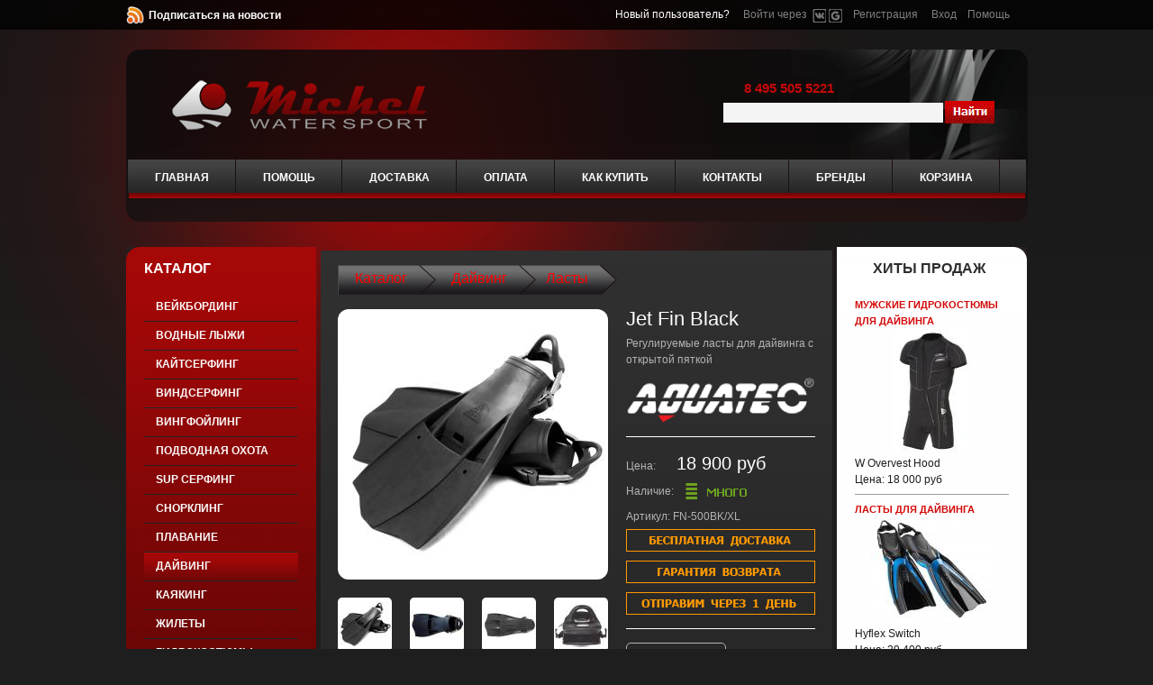

--- FILE ---
content_type: text/html; charset=utf-8
request_url: https://shop.riverset.ru/item/jet-fin-black
body_size: 15330
content:
<!DOCTYPE html>
<html xmlns="http://www.w3.org/1999/xhtml" lang="ru" xml:lang="ru" dir="ltr" prefix="og: http://ogp.me/ns# article: http://ogp.me/ns/article# fb: http://www.facebook.com/2008/fbml">
<head>
<meta charset="utf-8" />
  <meta http-equiv="Content-Type" content="text/html; charset=utf-8" />
<link rel="apple-touch-icon" href="/sites/default/files/touch-riverset.png">
<link rel="shortcut icon" href="/sites/default/files/favicon-riverset.ico" type="image/x-icon" />

			<title>Регулируемые ласты для дайвинга с открытой пяткой Aquatec Jet Fin Black</title>
			<meta name="description" content="Регулируемые ласты для дайвинга с открытой пяткой Aquatec Jet Fin Black купить в интернет магазине по цене 18900 руб. с доставкой по Москве, Санкт-Петербургу и всей России, Беларуси, Казахстану."/>
			<meta name="keywords" content="купить Aquatec Регулируемые ласты для дайвинга с открытой пяткой Aquatec Jet Fin Black, Aquatec Регулируемые ласты для дайвинга с открытой пяткой Aquatec Jet Fin Black в Москве, Aquatec Регулируемые ласты для дайвинга с открытой пяткой Aquatec Jet Fin Black недорого, Aquatec Регулируемые ласты для дайвинга с открытой пяткой Aquatec Jet Fin Black в интернет магазине, Aquatec Регулируемые ласты для дайвинга с открытой пяткой Aquatec Jet Fin Black в Спб, Aquatec Регулируемые ласты для дайвинга с открытой пяткой Aquatec Jet Fin Black с доставкой" />

			<meta name="twitter:card" content="product"/>
			<meta name="twitter:site" content="Michel Watersport"/>
			<meta name="twitter:creator" content="@michel_waker"/>
			<meta name="twitter:title" content="Регулируемые ласты для дайвинга с открытой пяткой Aquatec Jet Fin Black в Michel Watersport"/>
			<meta name="twitter:description" content="Регулируемые ласты для дайвинга с открытой пяткой.  Укороченная лопасть препятствует усталости и не забивает мышцы дайвера.  Нейтрльная плавучесть ласт помогает удерживать ноги в правильном положении.  Простое и надежное крепление пружинного ремешка к ластам."/>
			<meta name="twitter:image:src" content="https://shop.riverset.ru/sites/default/files/jet_fin_black_23-1.jpg" />
			<meta name="twitter:domain" content="https://shop.riverset.ru"/>
			<meta name="twitter:url" content="https://shop.riverset.ru/item/jet-fin-black"/>
			<meta name="twitter:label1" content="Цена">
				<meta name="twitter:data1" content="18900 руб.">
			<meta name="twitter:label2" content="Наличие">
				<meta name="twitter:data2" content="Есть на складе">
		

		<meta property="og:title" content="Регулируемые ласты для дайвинга с открытой пяткой Aquatec Jet Fin Black в Michel Watersport"/>
		<meta property="og:url" content="https://shop.riverset.ru/item/jet-fin-black"/>
		<meta property="og:image" content="https://shop.riverset.ru/sites/default/files/jet_fin_black_23-1.jpg"/>
		<meta property="og:site_name" content="Michel Watersport"/>
		<meta property="og:description" content="Регулируемые ласты для дайвинга с открытой пяткой.  Укороченная лопасть препятствует усталости и не забивает мышцы дайвера.  Нейтрльная плавучесть ласт помогает удерживать ноги в правильном положении.  Простое и надежное крепление пружинного ремешка к ластам."/>
		<meta property="og:locale" content="ru_RU"/>
		<meta property="og:type" content="article"/>
		<meta property="article:published_time" content="2026-01-22"/>
		<meta property="fb:app_id" content="429470810554547"/>
		<meta property="fb:admins" content="100003005810854" />
		<meta property="article:publisher" content="https://www.facebook.com/MichelWatersport"/>
		<meta property="article:author" content="https://www.facebook.com/michel.waker.3"/>
	
<link rel="preconnect" href="//mc.yandex.ru" />
<link rel="preconnect" href="//maxcdn.bootstrapcdn.com" />
<!-- Global site tag (gtag.js) - Google Analytics -->
		<script async src="https://www.googletagmanager.com/gtag/js?id=G-X2R4K6WGQV"></script>
		<script>window.dataLayer=window.dataLayer||[];function gtag(){dataLayer.push(arguments);}gtag("js",new Date());gtag("config","G-X2R4K6WGQV");</script>
<link rel="canonical" href="https://shop.riverset.ru/item/jet-fin-black" />
<meta name="revisit-after" content="1 day" />
  <link type="text/css" rel="stylesheet" media="all" href="/sites/default/files/css/css_f5227a5440567434348b9cf61519a127.css" />
  <link rel="amphtml" href="https://shop.riverset.ru/item/jet-fin-black?amp">
  <meta name="viewport" content="width=device-width">
</head>

<body id="body" class="two-refion">
<div id="test" style="width:445px; height:415px;position:absolute;left: -1141px;top: 372px;"></div>
<div class="min-width">
  <div class="bg-top">
    <div >
      <div id="main">
        <div id="header">
          <div class="head-row1">
						<span class="news-subscribe-link-group"><img alt="Подписаться на новости" src="/themes/theme514/images/news.png" width="20" height="20"><a class="news-subscribe-link" href="#">Подписаться на новости</a></span>
			            <strong>Новый пользователь?&nbsp;&nbsp;&nbsp;&nbsp;</strong> Войти через&nbsp;&nbsp;<div class="item-list"><h3>Войти используя:</h3><ul class="hybridauth-widget"><li class="first"><a href="/user?destination=node%2F90531" title="VKontakte" class="hybridauth-widget-provider" rel="nofollow" data-hybridauth-provider="Vkontakte" data-hybridauth-url="/hybridauth/window/Vkontakte?destination=node%2F90531" data-ajax="false" onclick="popup_window = window.open(jQuery(this).attr(&#039;data-hybridauth-url&#039;), &#039;hybridauth&#039;, &#039;location=no,menubar=no,resizable=yes,scrollbars=yes,status=no,titlebar=yes,toolbar=no,channelmode=yes,fullscreen=yes,width=800,height=500&#039;); popup_window.focus(); return false;"><span class="hybridauth-icon hybridauth-vkontakte" title="VKontakte"></span></a></li>
<li class="last"><a href="/user?destination=node%2F90531" title="Google" class="hybridauth-widget-provider" rel="nofollow" data-hybridauth-provider="Google" data-hybridauth-url="/hybridauth/window/Google?destination=node%2F90531" data-ajax="false" onclick="popup_window = window.open(jQuery(this).attr(&#039;data-hybridauth-url&#039;), &#039;hybridauth&#039;, &#039;location=no,menubar=no,resizable=yes,scrollbars=yes,status=no,titlebar=yes,toolbar=no,channelmode=yes,fullscreen=yes,width=800,height=500&#039;); popup_window.focus(); return false;"><span class="hybridauth-icon hybridauth-google" title="Google"></span></a></li>
</ul></div>&nbsp;&nbsp;&nbsp;&nbsp;<a href="/user/register">Регистрация</a>&nbsp;&nbsp;&nbsp;&nbsp;&nbsp;<a href="/user?destination=item%2Fjet-fin-black">Вход</a>&nbsp;&nbsp;&nbsp;&nbsp;<a href="/help">Помощь</a><br />
          </div>
          <div class="head-row2">
            <div class="col1">
                              <a href="/" title="Главная"><img src="/themes/theme514/images/logo-riverset.png" alt="Главная" class="logo" /></a>
                                                                    </div>
            <div class="col2">
            <div class="block block-block" id="block-block-50">
    <div class="block-top">
              <div class="content"><!--paging_filter--><div class="phone"><span>8 495 505 5221</span> </div></div>
     </div>
</div> 
              <div class="search-box">
                <form action="/item/jet-fin-black"  accept-charset="UTF-8" method="post" id="search-theme-form">
<div><input type="text" maxlength="128" name="search_theme_form" id="edit-search-theme-form-1" size="15" title="Введите ключевые слова для поиска" class="form-text" /><input type="hidden" name="form_build_id" id="form-pfWY_M5ezQmm06t7h88pW6Pu6x1wo2pSCFXv9p3rcQc" value="form-pfWY_M5ezQmm06t7h88pW6Pu6x1wo2pSCFXv9p3rcQc"  />
<input type="hidden" name="form_id" id="edit-search-theme-form" value="search_theme_form"  />
<input type="submit" aria-label="Поиск" name="op" class="form-submit" value=" " />
</div></form>
              </div>
            </div>
          </div>

          <div class="head-row3">
                          <!--paging_filter--><ul class="nice-menu nice-menu-down" id="nice-menu-menu-help-down"><li class="menu-2474 menuparent menu-path-front first  odd "><a href="/" title="">Главная</a><ul><li class="menu-38324 menu-path-news first  odd  last "><a href="/news" title="">Новости</a></li>
</ul>
</li>
<li class="menu-2407 menuparent menu-path-node-3068 even "><a href="/selection" title="">Помощь</a><ul><li class="menu-24362 menuparent menu-path-node-44150 first  odd "><a href="/selection/wetsuit" title="">Выбор гидрокостюма</a><ul><li class="menu-24369 menu-path-node-44150 first  odd "><a href="/selection/wetsuit#1" title="">Толщина</a></li>
<li class="menu-24363 menu-path-node-44150 even "><a href="/selection/wetsuit#2" title="">Размер</a></li>
<li class="menu-24364 menu-path-node-44150 odd "><a href="/selection/wetsuit#3" title="">Конструкция</a></li>
<li class="menu-24365 menu-path-node-44150 even "><a href="/selection/wetsuit#4" title="">Опции</a></li>
<li class="menu-24366 menu-path-node-44150 odd "><a href="/selection/wetsuit#5" title="">Молния</a></li>
<li class="menu-24367 menu-path-node-44150 even "><a href="/selection/wetsuit#6" title="">Швы</a></li>
<li class="menu-24368 menu-path-node-44150 odd  last "><a href="/selection/wetsuit#7" title="">Материалы</a></li>
</ul>
</li>
<li class="menu-32779 menuparent menu-path-node-44166 even "><a href="/selection/wake" title="">Подбор вейкборда</a><ul><li class="menu-32780 menu-path-node-44166 first  odd "><a href="/selection/wake#1" title="">Размер</a></li>
<li class="menu-32781 menu-path-node-44166 even "><a href="/selection/wake#2" title="">Стиль</a></li>
<li class="menu-32782 menu-path-node-44166 odd "><a href="/selection/wake#3" title="">Рокер</a></li>
<li class="menu-32783 menu-path-node-44166 even "><a href="/selection/wake#4" title="">Конструкция</a></li>
<li class="menu-32784 menu-path-node-44166 odd "><a href="/selection/wake#5" title="">Материалы</a></li>
<li class="menu-32785 menu-path-node-44166 even  last "><a href="/selection/wake#6" title="">Крепления</a></li>
</ul>
</li>
<li class="menu-63790 menuparent menu-path-node-46377 odd "><a href="/selection/waterski" title="">Подбор водных лыж</a><ul><li class="menu-63791 menu-path-node-46377 first  odd "><a href="/selection/waterski#1" title="">Размер</a></li>
<li class="menu-63792 menu-path-node-46377 even "><a href="/selection/waterski#2" title="">Назначение</a></li>
<li class="menu-63793 menu-path-node-46377 odd "><a href="/selection/waterski#3" title="">Крепления</a></li>
<li class="menu-63794 menu-path-node-46377 even  last "><a href="/selection/waterski#4" title="">Конструкция</a></li>
</ul>
</li>
<li class="menu-7118 menuparent menu-path-node-50744 even "><a href="/selection/kite" title="">Подбор кайта</a><ul><li class="menu-124795 menu-path-node-50744 first  odd "><a href="/selection/kite#1" title="">Размер</a></li>
<li class="menu-124796 menu-path-node-50744 even "><a href="/selection/kite#2" title="">Надувные кайты</a></li>
<li class="menu-124797 menu-path-node-50744 odd "><a href="/selection/kite#3" title="">Парафойлы</a></li>
<li class="menu-7117 menu-path-node-50744 even  last "><a href="/selection/kite#4" title="">Кайтборды</a></li>
</ul>
</li>
<li class="menu-101758 menuparent menu-path-node-50743 odd "><a href="/selection/windsurf" title="">Подбор виндсерфа</a><ul><li class="menu-101759 menu-path-node-50743 first  odd "><a href="/selection/windsurf#1" title="">Размер</a></li>
<li class="menu-101760 menu-path-node-50743 even "><a href="/selection/windsurf#2" title="">Назначение</a></li>
<li class="menu-101761 menu-path-node-50743 odd "><a href="/selection/windsurf#3" title="">Конструкция</a></li>
<li class="menu-101762 menu-path-node-50743 even "><a href="/selection/windsurf#4" title="">Подбор рангоута</a></li>
<li class="menu-101763 menu-path-node-50743 odd "><a href="/selection/windsurf#5" title="">Экипировка</a></li>
<li class="menu-101764 menu-path-node-8850 even  last "><a href="/selection/surfassembly" title="">Сборка матчасти</a></li>
</ul>
</li>
<li class="menu-135990 menuparent menu-path-node-89978 even "><a href="/selection/spearfishing" title="">Снаряжение подвоха</a><ul><li class="menu-136018 menu-path-node-89978 first  odd "><a href="/selection/spearfishing#1" title="">Гидрокостюм</a></li>
<li class="menu-136019 menu-path-node-89978 even "><a href="/selection/spearfishing#2" title="">Маска и трубка</a></li>
<li class="menu-136020 menu-path-node-89978 odd "><a href="/selection/spearfishing#3" title="">Ласты</a></li>
<li class="menu-136021 menu-path-node-89978 even "><a href="/selection/spearfishing#4" title="">Гидроноски</a></li>
<li class="menu-136022 menu-path-node-89978 odd "><a href="/selection/spearfishing#5" title="">Гидроперчатки</a></li>
<li class="menu-136023 menu-path-node-89978 even "><a href="/selection/spearfishing#6" title="">Ружье</a></li>
<li class="menu-136024 menu-path-node-89978 odd "><a href="/selection/spearfishing#7" title="">Нож</a></li>
<li class="menu-136025 menu-path-node-89978 even "><a href="/selection/spearfishing#8" title="">Гарпун и наконечники</a></li>
<li class="menu-136026 menu-path-node-89978 odd "><a href="/selection/spearfishing#9" title="">Ремень с грузами</a></li>
<li class="menu-136027 menu-path-node-89978 even  last "><a href="/selection/spearfishing#10" title="">Фонарь</a></li>
</ul>
</li>
<li class="menu-11100 menu-path-node-26961 odd "><a href="/shop/product-care" title="">Уход за изделиями</a></li>
<li class="menu-2404 menu-path-node-3066 even "><a href="/warranty" title="">Гарантия</a></li>
<li class="menu-125884 menu-path-node-68392 odd "><a href="/selection/reclamation" title="">Возврат товара</a></li>
<li class="menu-11099 menu-path-node-32257 even "><a href="/business" title="">Для бизнеса</a></li>
<li class="menu-10772 menu-path-issuucom-michelwatersport-stacks odd  last "><a href="http://issuu.com/michelwatersport/stacks" title="">Каталоги</a></li>
</ul>
</li>
<li class="menu-2408 menuparent menu-path-node-3067 odd "><a href="/delivery" title="">Доставка</a><ul><li class="menu-33486 menu-path-node-3067 first  odd "><a href="/delivery#1" title="">Пункты выдачи</a></li>
<li class="menu-33487 menu-path-node-3067 even "><a href="/delivery#2" title="">Курьерская доставка</a></li>
<li class="menu-33488 menu-path-node-3067 odd "><a href="/delivery#3" title="">Транспортная</a></li>
<li class="menu-33490 menu-path-node-3067 even  last "><a href="/delivery#5" title="">Почта России</a></li>
</ul>
</li>
<li class="menu-2401 menuparent menu-path-node-3064 even "><a href="/payment" title="">Оплата</a><ul><li class="menu-33491 menu-path-node-3064 first  odd "><a href="/payment#1" title="">Банковской картой</a></li>
<li class="menu-33493 menu-path-node-3064 even "><a href="/payment#3" title="">СБП</a></li>
<li class="menu-33492 menu-path-node-3064 odd "><a href="/payment#2" title="">Наличными</a></li>
<li class="menu-33494 menu-path-node-3064 even "><a href="/payment#4" title="">Наложенный платеж</a></li>
<li class="menu-33495 menu-path-node-3064 odd "><a href="/payment#5" title="">В отделении банка</a></li>
<li class="menu-33496 menu-path-node-3064 even  last "><a href="/payment#6" title="">Безналичный платеж</a></li>
</ul>
</li>
<li class="menu-10891 menu-path-node-24935 odd "><a href="/shop/buy" title="">Как купить</a></li>
<li class="menu-7105 menuparent menu-path-node-9207 even "><a href="/shop/contact" title="">Контакты</a><ul><li class="menu-62404 menu-path-node-46355 first  odd  last "><a href="/shop/vacancy" title="Вакансии">Вакансии</a></li>
</ul>
</li>
<li class="menu-2669 menuparent menu-path-node-3155 odd "><a href="/brand" title="">Бренды</a><ul><li class="menu-134314 menu-path-node-59378 first  odd "><a href="/brand/oneill" title="O&#039;Neill">O&#039;NEILL</a></li>
<li class="menu-7110 menu-path-node-6815 even "><a href="/brand/neilpryde" title="">NEILPRYDE</a></li>
<li class="menu-7111 menu-path-node-6816 odd "><a href="/brand/jp-australia" title="">JP-AUSTRALIA</a></li>
<li class="menu-7112 menu-path-node-6817 even "><a href="/brand/bicsport" title="">BIC SPORT</a></li>
<li class="menu-7299 menu-path-node-6833 odd "><a href="/brand/unifiber" title="">UNIFIBER</a></li>
<li class="menu-7108 menu-path-node-3108 even "><a href="/brand/jobe" title="">JOBE</a></li>
<li class="menu-101969 menu-path-node-50593 odd "><a href="/brand/point-7" title="Point-7">POINT-7</a></li>
<li class="menu-134304 menu-path-node-66681 even "><a href="/brand/aquamarina" title="Aqua Marina">AQUA MARINA</a></li>
<li class="menu-134305 menu-path-node-6821 odd "><a href="/brand/obrien" title="OBrien">OBRIEN</a></li>
<li class="menu-134306 menu-path-node-57674 even "><a href="/brand/connelly" title="Connelly">CONNELLY</a></li>
<li class="menu-10681 menu-path-node-21247 odd "><a href="/brand/liquidforce" title="">LIQUID FORCE</a></li>
<li class="menu-7109 menu-path-node-3157 even "><a href="/brand/slingshot" title="">SLINGSHOT</a></li>
<li class="menu-134307 menu-path-node-70656 odd "><a href="/brand/tusa" title="Tusa">TUSA</a></li>
<li class="menu-134313 menu-path-node-75447 even "><a href="/brand/iq" title="iQ">IQ</a></li>
<li class="menu-134309 menu-path-node-75974 odd "><a href="/brand/waterproof" title="Waterproof">WATERPROOF</a></li>
<li class="menu-134310 menu-path-node-54514 even "><a href="/brand/cressi" title="Cressi">CRESSI</a></li>
<li class="menu-134311 menu-path-node-54515 odd "><a href="/brand/sargan" title="Sargan">SARGAN</a></li>
<li class="menu-10682 menu-path-node-17360 even  last "><a href="/brand/zhik" title="">ZHIK</a></li>
</ul>
</li>
<li class="menu-2944 menu-path-cart even  last "><a href="/cart" title="">Корзина</a></li>
</ul>
              <!--                            -->                      </div>
                              </div>

        <div id="cont">

          <div class="cont-inner">

                          <div id="left-col">
                <div class="ind">
                  <div class="width">
					<div class="sticky-block">
						<div class="inner1">
							<div class="block block-uc_catalog" id="block-uc_catalog-0">
    <div class="block-top">
              <div class="title">
            <h3><a href="/catalog">КАТАЛОГ</a></h3>
        </div>
               <div class="content"><ul id="nice-menu-uc-catalog" class="catalog menu nice-menu nice-menu-right"><li class="expanded"><span class="trail"><a href="/shop/wake">Вейкбординг</a></span>
<ul class="menu"><li class="expanded"><span class="trail"><a href="/shop/wake/wakeboard">Вейкборды</a></span>
</li><li class="expanded"><span class="trail"><a href="/shop/wake/package">Комплекты</a></span>
</li><li class="expanded"><span class="trail"><a href="/shop/wake/binding">Крепления</a></span>
</li><li class="expanded"><span class="trail"><a href="/shop/wake/rope">Фалы и рукоятки</a></span>
</li><li class="expanded"><span class="trail"><a href="/shop/helmet">Шлемы</a></span>
</li><li class="expanded"><span class="trail"><a href="/shop/wake/accessories">Аксессуары</a></span>
</li><li class="expanded"><span class="trail"><a href="/shop/wake/wakeskate">Вейкскейты и вейксерфы</a></span>
</li></ul>
</li><li class="expanded"><span class="trail"><a href="/shop/waterski">Водные лыжи</a></span>
<ul class="menu"><li class="expanded"><span class="trail"><a href="/shop/waterski/ski">Лыжи</a></span>
</li><li class="expanded"><span class="trail"><a href="/shop/waterski/rope">Фалы и рукоятки</a></span>
</li><li class="expanded"><span class="trail"><a href="/shop/waterski/accessories">Аксессуары</a></span>
</li><li class="expanded"><span class="trail"><a href="/shop/kneeboard">Книборды</a></span>
</li></ul>
</li><li class="expanded"><span class="trail"><a href="/shop/kite">Кайтсерфинг</a></span>
<ul class="menu"><li class="expanded"><span class="trail"><a href="/shop/kite/kite">Кайты</a></span>
</li><li class="expanded"><span class="trail"><a href="/shop/kite/kiteboard">Кайтборды</a></span>
</li><li class="expanded"><span class="trail"><a href="/shop/kite/trapeze">Трапеции</a></span>
</li><li class="expanded"><span class="trail"><a href="/shop/kite/accessories">Аксессуары</a></span>
</li></ul>
</li><li class="expanded"><span class="trail"><a href="/shop/windsurf">Виндсерфинг</a></span>
<ul class="menu"><li class="expanded"><span class="trail"><a href="/shop/windsurf/surfboard">Доски</a></span>
</li><li class="expanded"><span class="trail"><a href="/shop/windsurf/sail">Паруса</a></span>
</li><li class="expanded"><span class="trail"><a href="/shop/windsurf/spar">Рангоут</a></span>
</li><li class="expanded"><span class="trail"><a href="/shop/windsurf/fin">Плавники</a></span>
</li><li class="expanded"><span class="trail"><a href="/shop/windsurf/trapeze">Трапеции</a></span>
</li><li class="expanded"><span class="trail"><a href="/shop/windsurf/equipment">Экипировка</a></span>
</li></ul>
</li><li class="expanded"><span class="trail"><a href="/shop/wingfoiling">Вингфойлинг</a></span>
</li><li class="expanded"><span class="trail"><a href="/shop/spearfishing">Подводная охота</a></span>
<ul class="menu"><li class="expanded"><span class="trail"><a href="/shop/spearfishing/wetsuit">Гидрокостюмы</a></span>
</li><li class="expanded"><span class="trail"><a href="/shop/spearfishing/masks">Маски</a></span>
</li><li class="expanded"><span class="trail"><a href="/shop/spearfishing/snorkels">Трубки</a></span>
</li><li class="expanded"><span class="trail"><a href="/shop/spearfishing/fins">Ласты</a></span>
</li><li class="expanded"><span class="trail"><a href="/shop/spearfishing/socks">Гидроноски</a></span>
</li><li class="expanded"><span class="trail"><a href="/shop/spearfishing/glovers">Перчатки</a></span>
</li><li class="expanded"><span class="trail"><a href="/shop/spearfishing/spearguns">Ружья</a></span>
</li><li class="expanded"><span class="trail"><a href="/shop/spearfishing/bags">Чехлы</a></span>
</li><li class="expanded"><span class="trail"><a href="/shop/spearfishing/knives">Ножи</a></span>
</li><li class="expanded"><span class="trail"><a href="/shop/spearfishing/rubbers">Тяги</a></span>
</li><li class="expanded"><span class="trail"><a href="/shop/spearfishing/accessories">Аксессуары</a></span>
</li><li class="expanded"><span class="trail"><a href="/shop/spearfishing/equipment">Экипировка</a></span>
</li></ul>
</li><li class="expanded"><span class="trail"><a href="/shop/sup">SUP Серфинг</a></span>
<ul class="menu"><li class="expanded"><span class="trail"><a href="/shop/sup/supboards">Сапборды</a></span>
</li><li class="expanded"><span class="trail"><a href="/shop/sup/paddles">Весла</a></span>
</li><li class="expanded"><span class="trail"><a href="/shop/sup/accessories">Аксессуары</a></span>
</li></ul>
</li><li class="expanded"><span class="trail"><a href="/shop/snorkeling">Снорклинг</a></span>
<ul class="menu"><li class="expanded"><span class="trail"><a href="/shop/snorkeling/mask">Маски</a></span>
</li><li class="expanded"><span class="trail"><a href="/shop/snorkeling/snorkels">Трубки</a></span>
</li><li class="expanded"><span class="trail"><a href="/shop/snorkeling/fins">Ласты</a></span>
</li><li class="expanded"><span class="trail"><a href="/shop/snorkeling/accessories">Аксессуары</a></span>
</li></ul>
</li><li class="expanded"><span class="trail"><a href="/shop/swimming">Плавание</a></span>
<ul class="menu"><li class="expanded"><span class="trail"><a href="/shop/swimming/glasses">Очки</a></span>
</li><li class="expanded"><span class="trail"><a href="/shop/swimming/fins">Ласты</a></span>
</li><li class="expanded"><span class="trail"><a href="/shop/swimming/wetsuit">Гидрокостюмы</a></span>
</li><li class="expanded"><span class="trail"><a href="/shop/swimming/accessories">Аксессуары</a></span>
</li></ul>
</li><li class="expanded"><span class="trail"><a href="/shop/diving">Дайвинг</a></span>
<ul class="menu"><li class="expanded"><span class="trail"><a href="/shop/diving/wetsuits_male">Костюмы мужские</a></span>
</li><li class="expanded"><span class="trail"><a href="/shop/diving/wetsuits_female">Костюмы женские</a></span>
</li><li class="expanded"><span class="trail"><a href="/shop/diving/bcds">Компенсаторы</a></span>
</li><li class="expanded"><span class="trail"><a href="/shop/diving/regulators">Регуляторы</a></span>
</li><li class="expanded"><span class="trail"><a href="/shop/diving/masks">Маски</a></span>
</li><li class="expanded"><span class="trail"><a href="/shop/diving/fins">Ласты</a></span>
</li><li class="expanded"><span class="trail"><a href="/shop/diving/glovers">Перчатки</a></span>
</li><li class="expanded"><span class="trail"><a href="/shop/diving/hoods">Шлемы</a></span>
</li><li class="expanded"><span class="trail"><a href="/shop/diving/boots">Ботинки</a></span>
</li><li class="expanded"><span class="trail"><a href="/shop/diving/lighting">Фонари</a></span>
</li><li class="expanded"><span class="trail"><a href="/shop/diving/knives">Ножи</a></span>
</li><li class="expanded"><span class="trail"><a href="/shop/diving/accessories">Аксессуары</a></span>
</li></ul>
</li><li class="expanded"><span class="trail"><a href="/shop/kayak">Каякинг</a></span>
<ul class="menu"><li class="expanded"><span class="trail"><a href="/shop/kayak/inflatable">Надувные</a></span>
</li><li class="expanded"><span class="trail"><a href="/shop/kayak/rigid">Жесткие</a></span>
</li><li class="expanded"><span class="trail"><a href="/shop/kayak/catamaran">Катамараны</a></span>
</li><li class="expanded"><span class="trail"><a href="/shop/kayak/paddles">Весла</a></span>
</li><li class="expanded"><span class="trail"><a href="/shop/kayak/accessories">Аксессуары</a></span>
</li></ul>
</li><li class="expanded"><span class="trail"><a href="/shop/vest">Жилеты</a></span>
<ul class="menu"><li class="expanded"><span class="trail"><a href="/shop/vest/male">Мужские</a></span>
</li><li class="expanded"><span class="trail"><a href="/shop/vest/female">Женские</a></span>
</li><li class="expanded"><span class="trail"><a href="/shop/vest/kids">Детские</a></span>
</li><li class="expanded"><span class="trail"><a href="/shop/vest/unisex">Универсальные</a></span>
</li></ul>
</li><li class="expanded"><span class="trail"><a href="/shop/wetsuit">Гидрокостюмы</a></span>
<ul class="menu"><li class="expanded"><span class="trail"><a href="/shop/wetsuit/male">Мужские</a></span>
</li><li class="expanded"><span class="trail"><a href="/shop/wetsuit/female">Женские</a></span>
</li><li class="expanded"><span class="trail"><a href="/shop/wetsuit/kids">Детские</a></span>
</li><li class="expanded"><span class="trail"><a href="/shop/wetsuit/half">Половинки</a></span>
</li><li class="expanded"><span class="trail"><a href="/shop/wetsuit/hood">Гидрошлемы</a></span>
</li></ul>
</li><li class="expanded"><span class="trail"><a href="/shop/drysuit">Сухие костюмы</a></span>
<ul class="menu"><li class="expanded"><span class="trail"><a href="/shop/drysuit/male">Мужские</a></span>
</li><li class="expanded"><span class="trail"><a href="/shop/drysuit/female">Женские</a></span>
</li><li class="expanded"><span class="trail"><a href="/shop/drysuit/undrgrmnts_male">Утеплители мужские</a></span>
</li><li class="expanded"><span class="trail"><a href="/shop/drysuit/undrgrmnts_female">Утеплители женские</a></span>
</li><li class="expanded"><span class="trail"><a href="/shop/drysuit/accessories">Аксессуары</a></span>
</li></ul>
</li><li class="expanded"><span class="trail"><a href="/shop/rashguard">Гидромайки</a></span>
<ul class="menu"><li class="expanded"><span class="trail"><a href="/shop/rashguard/male">Мужские</a></span>
</li><li class="expanded"><span class="trail"><a href="/shop/rashguard/female">Женские</a></span>
</li><li class="expanded"><span class="trail"><a href="/shop/rashguard/kids">Детские</a></span>
</li></ul>
</li><li class="expanded"><span class="trail"><a href="/shop/boardshorts">Бордшорты</a></span>
<ul class="menu"><li class="expanded"><span class="trail"><a href="/shop/boardshorts/male">Мужские</a></span>
</li><li class="expanded"><span class="trail"><a href="/shop/boardshorts/female">Женские</a></span>
</li><li class="expanded"><span class="trail"><a href="/shop/boardshorts/kids">Детские</a></span>
</li></ul>
</li><li class="expanded"><span class="trail"><a href="/shop/gloves">Гидроперчатки</a></span>
</li><li class="expanded"><span class="trail"><a href="/shop/shoes/hydro">Гидрообувь</a></span>
</li><li class="expanded"><span class="trail"><a href="/shop/wear">Одежда</a></span>
<ul class="menu"><li class="expanded"><span class="trail"><a href="/shop/wear/male">Мужская</a></span>
</li><li class="expanded"><span class="trail"><a href="/shop/wear/female">Женская</a></span>
</li><li class="expanded"><span class="trail"><a href="/shop/wear/kids">Детская</a></span>
</li><li class="expanded"><span class="trail"><a href="/shop/wear/caps">Кепки</a></span>
</li></ul>
</li><li class="expanded"><span class="trail"><a href="/shop/equipment">Экипировка</a></span>
<ul class="menu"><li class="expanded"><span class="trail"><a href="/shop/equipment/glasses">Очки</a></span>
</li><li class="expanded"><span class="trail"><a href="/shop/equipment/accessories">Аксессуары</a></span>
</li></ul>
</li><li class="expanded"><span class="trail"><a href="/shop/bag">Сумки и чехлы</a></span>
</li><li class="expanded"><span class="trail"><a href="/shop/towable">Экстрим баллоны</a></span>
<ul class="menu"><li class="expanded"><span class="trail"><a href="/shop/towable/ballony">Баллоны</a></span>
</li><li class="expanded"><span class="trail"><a href="/shop/towable/banana">Бананы</a></span>
</li><li class="expanded"><span class="trail"><a href="/shop/towable/accessories">Аксессуары</a></span>
</li></ul>
</li><li class="expanded"><span class="trail"><a href="/shop/certificate">Обучение и Подарки</a></span>
</li></ul></div>
     </div>
</div><div class="block block-block" id="block-block-47">
    <div class="block-top">
              <div class="content"><!--paging_filter--><div class="sales-button">
<a href="/shop/sales">Распродажа</a>
</div>

</div>
     </div>
</div><div class="block block-block" id="block-block-48">
    <div class="block-top">
              <div class="content"><!--paging_filter--><!-- Begin Talk-Me {literal} -->
<script>
    (function(d, w, m) {
        window.supportAPIMethod = m;
        var s = d.createElement('script');
        s.type ='text/javascript'; s.id = 'supportScript'; s.charset = 'utf-8';
        s.async = true;
        var id = '10133b73483a5dec669a594094a0511c';
        s.src = 'https://lcab.talk-me.ru/support/support.js?h='+id;
        var sc = d.getElementsByTagName('script')[0];
        w[m] = w[m] || function() { (w[m].q = w[m].q || []).push(arguments); };
        if (sc) sc.parentNode.insertBefore(s, sc);
        else d.documentElement.firstChild.appendChild(s);
    })(document, window, 'TalkMe');
    
    TalkMe("setCallback", "clientSendMessage", function() {
        yaCounter14200498.reachGoal('online_chat');
    });
</script>
<!-- {/literal} End Talk-Me --></div>
     </div>
</div><div class="block block-block" id="block-block-92">
    <div class="block-top">
              <div class="title">
            <h3>Будем дружить</h3>
        </div>
               <div class="content"><!--paging_filter--><!--noindex--><a href="https://vk.com/michelwatersport" rel="nofollow noopener noreferrer" target="_blank" title="Группа ВКонтакте"><img alt="" onmouseover="this.src='/sites/default/files/vk-large.png';" onmouseout="this.src='/sites/default/files/vk-large-gray.png';" src="/sites/default/files/vk-large-gray.png" style="width: 169px; height:29px;" /></a><!--/noindex-->

<!--<table>
	<tbody>
		<tr>
			<td>-->
				<!--noindex--><!--<a href="https://vk.com/michelwatersport" rel="nofollow noopener noreferrer" target="_blank" title="Группа ВКонтакте"><img alt="" onmouseover="this.src='/sites/default/files/vkontakte.png';" onmouseout="this.src='/sites/default/files/vkontakte-gray.png';" src="/sites/default/files/vkontakte-gray.png" style="width: 38px; height:38px;" /></a>--><!--/noindex-->
			<!--</td>
			<td>-->
				<!--noindex--><!--<a href="https://www.facebook.com/MichelWatersport" rel="nofollow noopener noreferrer" target="_blank" title="Страница FaceBook"><img alt="" onmouseover="this.src='/sites/default/files/facebook.png';" onmouseout="this.src='/sites/default/files/facebook-gray.png';" src="/sites/default/files/facebook-gray.png" style="width: 38px; height:38px;" /></a>--><!--/noindex-->
			<!--</td>
			<td>-->
				<!--noindex--><!--<a href="https://www.instagram.com/michelwatersport" rel="nofollow noopener noreferrer" target="_blank" title="Фото в Инстаграм"><img alt="" onmouseover="this.src='/sites/default/files/instagram.png';" onmouseout="this.src='/sites/default/files/instagram-gray.png';" src="/sites/default/files/instagram-gray.png" style="width: 38px; height:38px;" /></a>--><!--/noindex-->
			<!--</td>
			<td>-->
				<!--noindex--><!--<a href="https://www.youtube.com/MichelWatersport" rel="nofollow noopener noreferrer" target="_blank" title="Видео на YouTube"><img alt="" onmouseover="this.src='/sites/default/files/youtube.png';" onmouseout="this.src='/sites/default/files/youtube-gray.png';" src="/sites/default/files/youtube-gray.png" style="width: 38px; height:38px;" /></a>--><!--/noindex-->
			<!--</td>
		</tr>-->
		<!--<tr>
		<td colspan="4">
		<div class="title">
           <h5>СКАЧАТЬ ПРИЛОЖЕНИЕ</h5>
        </div>
		<td>
		<tr>
		<tr>
		<td colspan="4">
		<a href="https://riverset.ru/ap" rel="nofollow noopener noreferrer" target="_blank" title="Скачать приложение"><img alt="QR код для Android" src="/sites/default/files/qr-code.png" style="width: 120px; height:120px; margin: 5px 20px 0px 25px" /></a>
		<td>
		<tr>
	</tbody>
</table>--></div>
     </div>
</div>						</div>
					</div>
                  </div>
                </div>
              </div>
            
                          <div id="right-col">
                <div class="ind">
                  <div class="width">
                    <div class="block block-block" id="block-block-108">
    <div class="block-top">
              <div class="content"><!--paging_filter--><div class="title"><h3>Хиты продаж</h3><br /></div><ul><li ><span style="font-weight: bold;">МУЖСКИЕ ГИДРОКОСТЮМЫ ДЛЯ ДАЙВИНГА</span><a href="/shop/diving/wetsuits_male">
				<div class="img"> <img src="https://riverset.ru/sites/default/files/imagecache/uc_block/w_overvest_3.jpg" alt="W  Overvest Hood" title="" width="88" height="135" class="imagecache imagecache-uc_block"/></div>
				W  Overvest Hood<br />
				Цена: <span class="uc-price">18 000 руб</span></a></li><li ><span style="font-weight: bold;">ЛАСТЫ ДЛЯ ДАЙВИНГА</span><a href="/shop/diving/fins">
				<div class="img"> <img src="https://riverset.ru/sites/default/files/imagecache/uc_block/hyflex_switch2_0.jpg" alt=" Hyflex Switch" title="" width="135" height="115" class="imagecache imagecache-uc_block"/></div>
				 Hyflex Switch<br />
				Цена: <span class="uc-price">29 400 руб</span></a></li><li ><span style="font-weight: bold;">ГИДРОБОТИНКИ ДЛЯ ДАЙВИНГА</span><a href="/shop/diving/boots">
				<div class="img"> <img src="https://riverset.ru/sites/default/files/imagecache/uc_block/neoprenovye-botinki-boots-5mm-sublife.jpg" alt="ATBC5" title="" width="130" height="135" class="imagecache imagecache-uc_block"/></div>
				ATBC5<br />
				Цена: <span class="uc-price">5 800 руб</span></a></li><li ><span style="font-weight: bold;">АКСЕССУАРЫ ДЛЯ ДАЙВИНГА</span><a href="/shop/diving/accessories">
				<div class="img"> <img src="https://riverset.ru/sites/default/files/imagecache/uc_block/double_slotted_plate.jpg" alt="Double Slotted Plate" title="" width="135" height="90" class="imagecache imagecache-uc_block"/></div>
				Double Slotted Plate<br />
				Цена: <span class="uc-price">390 руб</span></a></li></ul><br />
		<a href="/catalog" class="readmore">Смотреть все товары</a></div>
     </div>
</div>                  </div>
                </div>
              </div>
            
            <div id="cont-col">
                              <div id="custom">
                  <div class="block block-news_subscribe" id="block-news_subscribe-0">
    <div class="block-top">
              <div class="content">			<div id="news-subscribe-form">
				<a class="app-close" href="#"><img alt="Закрыть окно" src="/themes/theme514/images/app-close.png"></a>
				<form action="/item/jet-fin-black"  accept-charset="UTF-8" method="post" id="news-subscribe-add-email-form">
<div><div class="form-item" id="edit-email-wrapper">
 <label for="edit-email">Введите e-mail: <span class="form-required" title="Обязательное поле">*</span></label>
 <input type="text" maxlength="64" name="email" id="edit-email" size="32" value="" class="form-text required" />
</div>
<div class="captcha"><input type="hidden" name="captcha_sid" id="edit-captcha-sid" value="44488800"  />
<input type="hidden" name="captcha_token" id="edit-captcha-token" value="01e051de41267992bf80a6bee83e6fa3"  />
<div class="form-item" id="edit-captcha-response-wrapper">
 <label for="edit-captcha-response">Введите результат: <span class="form-required" title="Обязательное поле">*</span></label>
 <span class="field-prefix">3 + 2 = </span> <input type="text" maxlength="2" name="captcha_response" id="edit-captcha-response" size="4" value="" class="form-text required" />
 <div class="description">Решите эту простую задачу и введите результат. Например, для 1 + 3 введите 4.</div>
</div>
</div><input type="submit" name="op" id="edit-subscribe" value="Подписаться"  class="form-submit" />
<input type="hidden" name="form_build_id" id="form-H0NP7pwtShxXl1Rc2iyn9q2KvzuR6yN4T44lEzbj7I0" value="form-H0NP7pwtShxXl1Rc2iyn9q2KvzuR6yN4T44lEzbj7I0"  />
<input type="hidden" name="form_id" id="edit-news-subscribe-add-email-form" value="news_subscribe_add_email_form"  />

</div></form>

			</div></div>
     </div>
</div>                </div>
              
              <div class="bg-cont">
                <div class="ind">

                  
                                                      
                  
                  <!-- start main content -->
                  <div class="node">
    	<ul id="top_menu" class="breadcrumbs" itemscope="" itemtype="http://schema.org/BreadcrumbList">
		<li class="zindex1" itemscope="" itemprop="itemListElement" itemtype="http://schema.org/ListItem">
			<a href="/catalog" itemprop="item"> 
				<span itemprop="name">Каталог</span>
			</a>
			<meta itemprop="position" content="1">
		</li>
    			<li class="zindex2" itemscope="" itemprop="itemListElement" itemtype="http://schema.org/ListItem">
				<a href="/shop/diving" itemprop="item"> 
					<span itemprop="name">
						Дайвинг					</span>
				</a>
				<meta itemprop="position" content="2">
			</li>
    			<li class="zindex3" itemscope="" itemprop="itemListElement" itemtype="http://schema.org/ListItem">
				<a href="/shop/diving/fins" itemprop="item"> 
					<span itemprop="name">
						Ласты					</span>
				</a>
				<meta itemprop="position" content="3">
			</li>
    		<li class="display_none" itemscope="" itemprop="itemListElement" itemtype="http://schema.org/ListItem">
			<a href="/item/jet-fin-black" itemprop="item">
				<span itemprop="name">
					Jet Fin Black				</span>
			</a>
			<meta itemprop="position" content="4">
		</li>
	</ul>
  <div class="clear"></div>
  <div class="content">
	<div class="product-gallery">
    <div class="preview_container">
      <a rel="position:'test'" href="/sites/default/files/imagecache/product900x900/jet_fin_black_23-1.jpg" id="zoom" class="cloud-zoom">
        <img alt="Jet Fin Black" src ="/sites/default/files/imagecache/product300x300/jet_fin_black_23-1.jpg" />
      </a>
    </div>
    <div class="small-gallery">
              <div class="small-image small-image-first">
        <a aria-label="" title="Вид 1" id="jet_fin_black_23-1.jpg" href="#" style="background:#FFFFFF url('/sites/default/files/imagecache/product60x60/jet_fin_black_23-1.jpg') no-repeat center center;"></a>
              </div>
              <div class="small-image ">
        <a aria-label="" title="Вид 2" id="jet_fin_black_23.jpg" href="#" style="background:#FFFFFF url('/sites/default/files/imagecache/product60x60/jet_fin_black_23.jpg') no-repeat center center;"></a>
              </div>
              <div class="small-image ">
        <a aria-label="" title="Вид 3" id="jet_fin_black_23-2.jpg" href="#" style="background:#FFFFFF url('/sites/default/files/imagecache/product60x60/jet_fin_black_23-2.jpg') no-repeat center center;"></a>
              </div>
              <div class="small-image ">
        <a aria-label="" title="Вид 4" id="jet_fin_black_23-3.jpg" href="#" style="background:#FFFFFF url('/sites/default/files/imagecache/product60x60/jet_fin_black_23-3.jpg') no-repeat center center;"></a>
              </div>
    <div style="clear: both;"></div>        <div style="clear: both;"></div>
  </div>
  </div>
<div class ="product-info">
  <h1>Jet Fin Black</h1>
  <h2>Регулируемые ласты для дайвинга с открытой пяткой</h2>
	<div class="brand">
					<div style="display: none;">
				<div id="brand-description">
					<div><p>
<!--break-->
<table class="brand_table">
	<tbody>
		<tr>
			<td class="brand_logo">
				<img alt="Aquatec" height="51" src="/sites/default/files/aquatec_0.png" width="210" /></td>
			<td class="brand_info">
				<strong>Duton Industry Co, ltd</strong>&nbsp;<br />
				ADD: 2F-4, No.3, Wu Quan 1st. Road<br />
				Xin Zhuang District, New Taipei City<br />
				Taiwan 24892<br />
				Phone: +886-2-8990-2100<br />
				Fax: +886-2-8990-2103<br />
				E-mail: scuba.aquatec@gmail.com<br />
				Web: <a href="https://www.scuba-aquatec.com/" rel="nofollow noopener noreferrer" target="_blank">scuba-aquatec.com</a></td>
		</tr>
	</tbody>
</table>
<p>
	&nbsp;</p></div>				</div>
			</div>
							<div class="table-link">
					<a href="#brand-description">
						<img alt="Aquatec" src="/sites/default/files/aquatec_0.png" title="Подробнее о Aquatec" />					</a>
				</div>
								</div>
  <div class="prices">
  Цена:
  <script>
    var productCost = '18900';
    		var productPrices = {1:"0"};
		var specProductPrices = {};
		var models = {"1_123144" :"FN-500BK/XL","1_" :"FN-500BK/XL"};
		var basePrice = "18900";
		var baseSpecialPrice = "";
		var uc_kk_monthly_payment = 6; //add goodboy
	</script>
		<script>
		function addCommas(str) {
			var amount = new String(str);
			amount = amount.split("").reverse();
			var output = "";
			for ( var i = 0; i <= amount.length-1; i++ ){
        output = amount[i] + output;
        if ((i+1) % 3 == 0 && (amount.length-1) !== i)output = ' ' + output;
			}
			return output;
		}
   </script>
            		<span class="base_price "><span class="uc-price">18 900 руб</span></span>
    <!--         <span class="base_price" style="clear:both; float:left; margin-top:10px;">В кредит от <span class="credit_price" style="color:#FF9900; font-size:120%;">
	</span> в месяц</span>
                <span class="base_price" style="clear:both; float:left; margin-top:10px;">В кредит от <span class="credit_price" style="color:#FF9900; font-size:120%;">
	</span> в месяц</span>
         -->
    <div class="quantity-container">Наличие: <img alt="Наличие на складе" id="quantity" class="quantity-img" src="/sites/default/files/many.png" /></div>
    <div class="model">Артикул: FN-500BK/XL</div>
						<div style="display: none;">
				<div id="freeshipping-description" style="width: 465px; padding: 15px;">
					<!--<div>Мы осуществляем бесплатную доставку, если в заказе есть товары<br />общей стоимостью от 5000руб, без учета стоимости товаров со скидкой:<br /><br />
					- Курьерская доставка до двери по Москве (внутри МКАД)<br />
					- Почта России в любой город РФ - при условии полной предоплаты заказа<br />
					&nbsp;&nbsp;&nbsp;и соответствия габаритов товара критериям Почты России.</div>-->
					<div>Мы осуществляем бесплатную доставку по Москве (внутри МКАД), <br />
					курьерской доставкой до двери, если в заказе есть товары <br />
					общей стоимостью от 10000руб, без учета стоимости товаров со скидкой<br />
					</div>				</div>
			</div>
			<div class="table-link">
				<a href="#freeshipping-description">
					<img alt="Бесплатная доставка" src="/themes/theme514/images/freeshipping.png" title="Подробнее о доставке" />
				</a>
			</div>
				<div style="display: none;">
			<div id="backguarantee-description" style="width: 530px; padding: 15px;">
				<div>ПРИНИМАЕМ ТОВАР ОБРАТНО<br /><br />
				В случае, если товар не соответствует описанию, не комплектен или имеет дефект,<br />
				а также, если не подошел размер - при условии подбора размера нашим сотрудником <br />при оформлении заказа - 
				мы полностью берем на себя расходы на пересылку товара.<br /><br />
				Если товар не подошел вам по любой другой причине, или просто стал не нужен,<br />
				то вы оплачиваете только стоимость пересылки.<br /><br />
				Полностью вернем всю стоимость, если заказ не будет доставлен по любой причине.<br /><br />
				Деньги, оплаченные за заказ, возвращаем в срок до 3-х рабочих дней <br />
				после принятия товара на нашем складе в Москве.<br /><br />
				Товар принимается обратно только если сохранены товарный вид, упаковка и бирки, <br />в неношеном / неиспользованном виде.</div>			</div>
		</div>
		<div class="table-link">
			<a href="#backguarantee-description">
				<img alt="Гарантия возврата" src="/themes/theme514/images/backguarantee.png" title="Подробнее о возврате" />
			</a>
		</div>
				<div style="display: none;">
			<div id="sendtomorrow-description" style="width: 500px; padding: 15px;">
				<div>Обычно отправляем этот товар на ваш адрес в течение 2-х рабочих дней.<br />
				Точный срок получения вы сможете увидеть при оформлении заказа, <br />или его сообщит наш сотрудник после оформления заказа.</div>			</div>
		</div>
		<div class="table-link">
			<a href="#sendtomorrow-description">
				<img alt="Скорость отправки" src="/themes/theme514/images/sendtomorrow.png" title="Подробнее об отправке" />
			</a>
		</div>
	  </div>
  <div class="add-to-cart"><form action="/item/jet-fin-black"  accept-charset="UTF-8" method="post" id="uc-product-add-to-cart-form-90531-1">
<div><div class="attributes"><div class="attribute attribute-1 odd"><div class="form-item" id="edit-attributes-1-1-wrapper">
 <label for="edit-attributes-1-1">Размер: </label>
 <select name="attributes[1]" class="form-select" id="edit-attributes-1-1" ><option value="1" selected="selected">L</option></select>
 <div class="description"><!--paging_filter--><p></p></div>
</div>
</div></div><div class="form-item">
 <div class="table-link"><a href="#size-table" class="size-table">Таблица размеров</a></div>
</div>
<input type="hidden" name="qty" id="edit-qty-1" value="1"  />
<input type="submit" name="op" id="edit-submit-90531" value="купить"  class="form-submit node-add-to-cart" aria-label="Купить" />
<input type="hidden" name="form_build_id" id="form-Vq6c-tnMbpNoq4WjoS5tSWi9tKNbr2TaVufy9NK754c" value="form-Vq6c-tnMbpNoq4WjoS5tSWi9tKNbr2TaVufy9NK754c"  />
<input type="hidden" name="form_id" id="edit-uc-product-add-to-cart-form-90531-1" value="uc_product_add_to_cart_form_90531"  />
<div class="form-item">
 <div class="bottom-line"></div>
</div>

</div></form>
</div></div>
<div class="clear"></div>
<div class="body">
  <h3>Описание товара</h3>
  <p>
	Классические резиновые ласты для дайвинга и подводного плавания с использованием бот, обладающие нейтральной плавучестью.<br />
	Простая и эффективная конструкция ласт JET FIN Aquatec исключает большинство точек отказа более сложных моделей, при высокой эффективности гребка.</p>
<p>
	<strong>Особенности:</strong><br />
	- Три канала, направляющих воду назад, позволяют легко продавливать лопасть в толще воды.<br />
	- Укороченная лопасть (20-23 см от мыса бот) препятствует усталости и не забивает мышцы дайвера.<br />
	- Резина высочайшего качества обеспечивает изделию прочность и долговечность<br />
	- Мощные ребра жесткости<br />
	- Нейтрльная плавучесть ласт помогает удерживать ноги в правильном положении<br />
	- Пружинный ремешок с пяточной петлей<br />
	- Простое и надежное крепление пружинного ремешка к ластам (без пряжек) уменьшает вероятность потери ремешка.<br />
	- Широкая и гибкая в подъеме калоша обеспечит комфорт и исключит натирание и сдавливание стопы дайвера.<br />
	- Используется инструкторами по подводному плаванию и профессионалами в области дайвинга<br />
	- Выбор боевых и тактических подразделений по всему миру<br />
	- Яркая расцветка ласт JET FIN Aquatec позволит отличаться от других дайверов в группе и быть более заметным в условиях - плохой видимости и освещенности<br />
	- Вес: от 998гр до 1,265 кг в зависимости от размера<br />
	- Цвета: оранжевый, красный, черный<br />
	- Размеры: М, L, XL.</p>
<p>
	<strong>Таблица размеров:</strong></p>
<table align="center" border="1" width="100%">
	<tbody>
		<tr align="center">
			<td style="vertical-align: middle;">
				<p>
					Размер</p>
			</td>
			<td style="vertical-align: middle;">
				USA</td>
			<td style="vertical-align: middle;">
				Франция</td>
			<td style="vertical-align: middle;">
				Япония</td>
			<td style="vertical-align: middle;">
				Вес, гр</td>
			<td style="vertical-align: middle;">
				Длина, см</td>
		</tr>
		<tr align="center">
			<td style="vertical-align: middle;">
				<p>
					M</p>
			</td>
			<td style="vertical-align: middle;">
				<p>
					6-8</p>
			</td>
			<td style="vertical-align: middle;">
				<p>
					39-41</p>
			</td>
			<td style="vertical-align: middle;">
				<p>
					24-25</p>
			</td>
			<td style="vertical-align: middle;">
				<p>
					993</p>
			</td>
			<td style="vertical-align: middle;">
				<p>
					46</p>
			</td>
		</tr>
		<tr align="center">
			<td style="vertical-align: middle;">
				<p>
					L</p>
			</td>
			<td style="vertical-align: middle;">
				9-11</td>
			<td style="vertical-align: middle;">
				42-44</td>
			<td style="vertical-align: middle;">
				26-27</td>
			<td style="vertical-align: middle;">
				1133</td>
			<td style="vertical-align: middle;">
				48.5</td>
		</tr>
		<tr align="center">
			<td style="vertical-align: middle;">
				<p>
					XL</p>
			</td>
			<td style="vertical-align: middle;">
				12-13</td>
			<td style="vertical-align: middle;">
				45-46</td>
			<td style="vertical-align: middle;">
				28-29</td>
			<td style="vertical-align: middle;">
				1307</td>
			<td style="vertical-align: middle;">
				51</td>
		</tr>
	</tbody>
</table>
</div>
<div class="video">
  </div>
<div class="files">
  </div>
<div class="clear"></div>
<!--    -->      </div>

</div>
<div style="display: none;">
	<div id="size-table">
		<div><div>
				<div id="tabs">
					<ul id="items">
							<li class="active_tabs"><a href="#tabs_1">Aquatec</a></li>
					</ul>
				</div>
				<div class="tab_content">
					<div id="tabs_1" class="tads_contentBox">
		<table class="pricesTable" style="text-align:center;">
			<tbody><tr>
						<th>Размер</th><td><p>M</p></td><td><p>L</p></td><td><p>XL</p></td></tr><tr>
						<th>Размер</th><td><p>6-8</p></td><td><p>9-11</p></td><td><p>12-13</p></td></tr><tr>
						<th>Длина стопы, см</th><td><p>24-26</p></td><td><p>27-29</p></td><td><p>30-31</p></td></tr>
			</tbody>
		</table></div>
				</div>
			<div class="size-content">
				<h4>Условные обозначения</h4>
				<p>Зеленым цветом выделены размеры в наличии у выбранного товара.</p>
				<p>Оранжевым шрифтом обозначен выбранный размер товара.</p>
				<p>Кликнув на зеленую кнопку с белым шрифтом (при наличии), можно выбрать другой размер товара.</p>
			</div><div class="size-content">
<h4>Определение размера ласт для дайвинга</h4>
<p>Поставьте стопу на лист бумаги, как показано на рис.1, и отметьте на нем пятку и большой палец.</p>
<p>Держать карандаш нужно строго вертикально.</p>
<p>Измерьте расстояние между самыми удаленными точками стопы, как это показано на рисунке 2.</p>
<p><br />Если планируется одевать ласты на неопреновые носки, то добавьте двойную толщину носков к длине стопы.</p>
<p>В таблице найдите диапазон, в который попадает результат измерения. Возможно, это будут два соседних диапазона. Предпочтителен тот, где мерка будет ближе к середине диапазона. </p>
<img alt="" src="/themes/theme514/images/92fd573b93ff.jpg" /><img alt="" src="/themes/theme514/images/c4b5f6d76964.jpg" />
</div></div></div>	</div>
</div>
<div style="display: none;"><a href="#empty-category-banner" id="empty-category-link"></a></div>
<div style="display: none;">
  <div id="empty-category-banner">
    <a href="/shop/diving/fins"><img alt="Посмотреть похожие товары" src="/themes/theme514/images/empty_category.png" /></a>
  </div>
</div>                </div>

              </div>
              
                                              
              
              
            </div>

          </div>
        </div>

      </div>
      <div id="footer">
        <div class="foot">
          <div class="col1">

                          <div class="block block-block" id="block-block-41">
    <div class="block-top">
              <div class="content"><!--paging_filter--><ul class="nice-menu nice-menu-down" id="nice-menu-menu-help-footer"><li class="menu-11110 menu-path-node-32535 first  odd "><a href="/spots" title="">Где кататься</a></li>
<li class="menu-11070 menu-path-node-26961 even "><a href="/shop/product-care" title="">Уход за изделиями</a></li>
<li class="menu-11024 menu-path-node-3066 odd "><a href="/warranty" title="">Гарантия</a></li>
<li class="menu-11098 menu-path-node-32257 even "><a href="/business" title="">Для бизнеса</a></li>
<li class="menu-11022 menu-path-node-68252 odd  last "><a href="/articles" title="">Статьи</a></li>
</ul>
</div>
     </div>
</div><div class="block block-block" id="block-block-77">
    <div class="block-top">
              <div class="content"><!--paging_filter-->
		<script type="application/ld+json">
		{
		  "@context": "https://schema.org/",
		  "@type": "Product",
		  "name": "Регулируемые ласты для дайвинга с открытой пяткой Aquatec Jet Fin Black",
		  "image": "https://shop.riverset.ru/sites/default/files/jet_fin_black_23-1.jpg",
		  "description": "Регулируемые ласты для дайвинга с открытой пяткой.  Укороченная лопасть препятствует усталости и не забивает мышцы дайвера.  Нейтрльная плавучесть ласт помогает удерживать ноги в правильном положении.  Простое и надежное крепление пружинного ремешка к ластам.",
		  "sku": "90531",
		  "mpn": "FN-500BK/XL",
		  "brand": {
			"@type": "Brand",
			"name": "Aquatec"
		  },
		  "offers": {
			"@type": "Offer",
			"priceCurrency": "RUB",
			"url": "https://shop.riverset.ru/item/jet-fin-black",
			"price": "18900",
			"priceValidUntil": "2026-04-22",
			"itemCondition": "https://schema.org/NewCondition",
			"availability": "InStock",
			"seller": {
			  "@type": "Organization",
			  "name": "Michel Watersport"
			}
		  }
		}
		</script>
		
	<script type="application/ld+json">
		{
		  "@context": "https://schema.org/",
		  "@type": "Thing",
		  "name": "Регулируемые ласты для дайвинга с открытой пяткой Aquatec Jet Fin Black в Michel Watersport",
		  "image": "https://shop.riverset.ru/sites/default/files/jet_fin_black_23-1.jpg",
		  "description": "Регулируемые ласты для дайвинга с открытой пяткой.  Укороченная лопасть препятствует усталости и не забивает мышцы дайвера.  Нейтрльная плавучесть ласт помогает удерживать ноги в правильном положении.  Простое и надежное крепление пружинного ремешка к ластам.",
		  "url": "https://shop.riverset.ru/item/jet-fin-black"
		}
		</script>
	</div>
     </div>
</div>            
          </div>
          <div class="col2">
                          <span>©&nbsp;2025&nbsp;<a href="/privacy">Политика&nbsp;конфиденциальности</a>&nbsp;<!--{%FOOTER_LINK} --></span>
                      </div>
        </div>
      </div>
    </div>
  </div>
  <!-- coded by Leo -->
  <div class="block block-block" id="block-block-130">
    <div class="block-top">
              <div class="content"><!--paging_filter--><!-- Yandex.Metrika counter -->
		<script>(function(d,w,c){(w[c]=w[c]||[]).push(function(){try{w.yaCounter14200498=new Ya.Metrika2({id:14200498,clickmap:true,trackLinks:true,accurateTrackBounce:true,webvisor:true,ecommerce:"dataLayer"})}catch(e){}});var n=d.getElementsByTagName("script")[0],s=d.createElement("script"),f=function(){n.parentNode.insertBefore(s,n)};s.type="text/javascript";s.async=true;s.src="https://mc.yandex.ru/metrika/tag.js";if(w.opera=="[object Opera]"){d.addEventListener("DOMContentLoaded",f,false)}else{f()}})(document,window,"yandex_metrika_callbacks2");</script>
		<noscript>
			<div>
				<img src="https://mc.yandex.ru/watch/14200498" style="position:absolute; left:-9999px;" alt="" />
			</div>
		</noscript>
	<!-- /Yandex.Metrika counter --></div>
     </div>
</div></div>

<link href="/themes/theme514/js/fancybox/jquery.fancybox.css" media="all" rel="stylesheet" type="text/css"><!-- Всплывающие картинки --> 	
<script src="/sites/all/libraries/replace/misc/jquery.js?f"></script>
<script src="/sites/all/libraries/replace/misc/drupal.js?f"></script>
<script src="/sites/default/files/languages/ru_9b76e7cab70c61715666e0f615002cce.js?f"></script>
<script src="/sites/all/modules/nice_menus/superfish/js/superfish.min.js?f"></script>
<script src="/sites/all/modules/nice_menus/superfish/js/jquery.bgiframe.min.js?f"></script>
<script src="/sites/all/modules/nice_menus/superfish/js/jquery.hoverIntent.minified.js?f"></script>
<script src="/sites/all/modules/nice_menus/nice_menus.min.js?f"></script>
<script src="/sites/all/modules/webform_registr/additional.min.js?f"></script>
<script src="/themes/theme514/js/switch_quantity.min.js?f"></script>
<script src="/sites/all/modules/captcha/captcha.min.js?f"></script>
<script src="/themes/theme514/js/fancybox/jquery.fancybox.js?f"></script>
<script src="/themes/theme514/js/jquery-ui.min.js?f"></script>
<script src="/themes/theme514/js/jquery.floating_menu.min.js?f"></script>
<script src="/themes/theme514/js/jquery.scroll_up.min.js?f"></script>
<script src="/themes/theme514/js/jquery.active_menu.min.js?f"></script>
<script src="/themes/theme514/js/size_chart.min.js?f"></script>
<script src="/themes/theme514/js/riverset.min.js?f"></script>
<script src="/themes/theme514/js/ui.datepicker-ru.min.js?f"></script>
<script src="/themes/theme514/js/news_subscribe.min.js?f"></script>
<script src="/themes/theme514/js/jquery.slider_magnifier.min.js?f"></script>
<script src="/themes/theme514/js/node-product.min.js?f"></script>
<script>
<!--//--><![CDATA[//><!--
jQuery.extend(Drupal.settings, { "basePath": "/", "search_autocomplete": { "form4": { "selector": "#edit-search-theme-form-1", "minChars": "3", "max_sug": "10", "no_results": "- Нет результатов -", "type": "3", "datas": "https://riverset.ru/search_autocomplete/autocomplete/4/", "fid": "4", "theme": "tripadvisor", "auto_submit": "1", "auto_redirect": "1" } }, "nice_menus_options": { "delay": "500", "speed": "normal" }, "CToolsUrlIsAjaxTrusted": { "/item/jet-fin-black": [ true, true, true, true ] }, "quantity": { "1_123144": "4", "1_": "4" }, "quantity_union": -1 });
//--><!]]>
</script>
<script>
<!--//--><![CDATA[//><!--
gtag("event", "select_content", {"content_type": "product", "items":[{"name":"Jet Fin Black","id":"FN-500BK\/XL","price":18900,"brand":"Aquatec","category":"Дайвинг\/Ласты","coupon":"Скидка 0%"}]});
//--><!]]>
</script>
	<!-- Вкладка СТРУКТУРА -->
	<script src="/sites/all/modules/cloud_zoom/cloud-zoom/cloud-zoom.1.0.2.min.js"></script><!-- Просмотр увеличенной картинки товара -->
	<script src="/themes/theme514/js/product.js"></script><!-- Картинки товара -->
	<script src="/themes/theme514/js/image_switch.js"></script><!-- Переключение картинки товара в зависимости от цвета -->
<script src="/sites/all/modules/custom/search_autocomplete/js/jqe_autocomplete.min.js?f"></script>
</body>
</html>

--- FILE ---
content_type: text/css
request_url: https://shop.riverset.ru/sites/default/files/css/css_f5227a5440567434348b9cf61519a127.css
body_size: 19014
content:

.book-navigation .menu{border-top:1px solid #888;padding:1em 0 0 3em;}.book-navigation .page-links{border-top:1px solid #888;border-bottom:1px solid #888;text-align:center;padding:0.5em;}.book-navigation .page-previous{text-align:left;width:42%;display:block;float:left;}.book-navigation .page-up{margin:0 5%;width:4%;display:block;float:left;}.book-navigation .page-next{text-align:right;width:42%;display:block;float:right;}#book-outline{min-width:56em;}.book-outline-form .form-item{margin-top:0;margin-bottom:0;}#edit-book-bid-wrapper .description{clear:both;}#book-admin-edit select{margin-right:24px;}#book-admin-edit select.progress-disabled{margin-right:0;}#book-admin-edit tr.ahah-new-content{background-color:#ffd;}#book-admin-edit .form-item{float:left;}

.node-unpublished{background-color:#fff4f4;}.preview .node{background-color:#ffffea;}#node-admin-filter ul{list-style-type:none;padding:0;margin:0;width:100%;}#node-admin-buttons{float:left;margin-left:0.5em;clear:right;}td.revision-current{background:#ffc;}.node-form .form-text{display:block;width:95%;}.node-form .container-inline .form-text{display:inline;width:auto;}.node-form .standard{clear:both;}.node-form textarea{display:block;width:95%;}.node-form .attachments fieldset{float:none;display:block;}.terms-inline{display:inline;}

.poll .bar{height:1em;margin:1px 0;background-color:#ddd;}.poll .bar .foreground{background-color:#000;height:1em;float:left;}.poll .links{text-align:center;}.poll .percent{text-align:right;}.poll .total{text-align:center;}.poll .vote-form{text-align:center;}.poll .vote-form .choices{text-align:left;margin:0 auto;display:table;}.poll .vote-form .choices .title{font-weight:bold;}.node-form #edit-poll-more{margin:0;}td.poll-chtext{width:80%;}td.poll-chvotes .form-text{width:85%;}


fieldset{margin-bottom:1em;padding:.5em;}form{margin:0;padding:0;}hr{height:1px;border:1px solid gray;}img{border:0;}table{border-collapse:collapse;}th{text-align:left;padding-right:1em;border-bottom:3px solid #ccc;}.clear-block:after{content:".";display:block;height:0;clear:both;visibility:hidden;}.clear-block{display:inline-block;}/*_\*/
* html .clear-block{height:1%;}.clear-block{display:block;}/* End hide from IE-mac */



body.drag{cursor:move;}th.active img{display:inline;}tr.even,tr.odd{background-color:#eee;border-bottom:1px solid #ccc;padding:0.1em 0.6em;}tr.drag{background-color:#fffff0;}tr.drag-previous{background-color:#ffd;}td.active{background-color:#ddd;}td.checkbox,th.checkbox{text-align:center;}tbody{border-top:1px solid #ccc;}tbody th{border-bottom:1px solid #ccc;}thead th{text-align:left;padding-right:1em;border-bottom:3px solid #ccc;}.breadcrumb{padding-bottom:.5em}div.indentation{width:20px;height:1.7em;margin:-0.4em 0.2em -0.4em -0.4em;padding:0.42em 0 0.42em 0.6em;float:left;}div.tree-child{background:url(/misc/tree.png) no-repeat 11px center;}div.tree-child-last{background:url(/misc/tree-bottom.png) no-repeat 11px center;}div.tree-child-horizontal{background:url(/misc/tree.png) no-repeat -11px center;}.error{color:#e55;}div.error{border:1px solid #d77;}div.error,tr.error{background:#fcc;color:#200;padding:2px;}.warning{color:#e09010;}div.warning{border:1px solid #f0c020;}div.warning,tr.warning{background:#ffd;color:#220;padding:2px;}.ok{color:#008000;}div.ok{border:1px solid #00aa00;}div.ok,tr.ok{background:#dfd;color:#020;padding:2px;}.item-list .icon{color:#555;float:right;padding-left:0.25em;clear:right;}.item-list .title{font-weight:bold;}.item-list ul{margin:0 0 0.75em 0;padding:0;}.item-list ul li{margin:0 0 0.25em 1.5em;padding:0;list-style:disc;}ol.task-list li.active{font-weight:bold;}.form-item{margin-top:1em;margin-bottom:1em;}tr.odd .form-item,tr.even .form-item{margin-top:0;margin-bottom:0;white-space:nowrap;}tr.merge-down,tr.merge-down td,tr.merge-down th{border-bottom-width:0 !important;}tr.merge-up,tr.merge-up td,tr.merge-up th{border-top-width:0 !important;}.form-item input.error,.form-item textarea.error,.form-item select.error{border:2px solid red;}.form-item .description{font-size:0.85em;}.form-item label{display:block;font-weight:bold;}.form-item label.option{display:inline;font-weight:normal;}.form-checkboxes,.form-radios{margin:1em 0;}.form-checkboxes .form-item,.form-radios .form-item{margin-top:0.4em;margin-bottom:0.4em;}.marker,.form-required{color:#f00;}.more-link{text-align:right;}.more-help-link{font-size:0.85em;text-align:right;}.nowrap{white-space:nowrap;}.item-list .pager{clear:both;text-align:center;}.item-list .pager li{background-image:none;display:inline;list-style-type:none;padding:0.5em;}.pager-current{font-weight:bold;}.tips{margin-top:0;margin-bottom:0;padding-top:0;padding-bottom:0;font-size:0.9em;}dl.multiselect dd.b,dl.multiselect dd.b .form-item,dl.multiselect dd.b select{font-family:inherit;font-size:inherit;width:14em;}dl.multiselect dd.a,dl.multiselect dd.a .form-item{width:10em;}dl.multiselect dt,dl.multiselect dd{float:left;line-height:1.75em;padding:0;margin:0 1em 0 0;}dl.multiselect .form-item{height:1.75em;margin:0;}.container-inline div,.container-inline label{display:inline;}ul.primary{border-collapse:collapse;padding:0 0 0 1em;white-space:nowrap;list-style:none;margin:5px;height:auto;line-height:normal;border-bottom:1px solid #bbb;}ul.primary li{display:inline;}ul.primary li a{background-color:#ddd;border-color:#bbb;border-width:1px;border-style:solid solid none solid;height:auto;margin-right:0.5em;padding:0 1em;text-decoration:none;}ul.primary li.active a{background-color:#fff;border:1px solid #bbb;border-bottom:#fff 1px solid;}ul.primary li a:hover{background-color:#eee;border-color:#ccc;border-bottom-color:#eee;}ul.secondary{border-bottom:1px solid #bbb;padding:0.5em 1em;margin:5px;}ul.secondary li{display:inline;padding:0 1em;border-right:1px solid #ccc;}ul.secondary a{padding:0;text-decoration:none;}ul.secondary a.active{border-bottom:4px solid #999;}#autocomplete{position:absolute;border:1px solid;overflow:hidden;z-index:100;}#autocomplete ul{margin:0;padding:0;list-style:none;}#autocomplete li{background:#fff;color:#000;white-space:pre;cursor:default;}#autocomplete li.selected{background:#0072b9;color:#fff;}html.js input.form-autocomplete{background-image:url(/misc/throbber.gif);background-repeat:no-repeat;background-position:100% 2px;}html.js input.throbbing{background-position:100% -18px;}html.js fieldset.collapsed{border-bottom-width:0;border-left-width:0;border-right-width:0;margin-bottom:0;height:1em;}html.js fieldset.collapsed *{display:none;}html.js fieldset.collapsed legend{display:block;}html.js fieldset.collapsible legend a{padding-left:15px;background:url(/misc/menu-expanded.png) 5px 75% no-repeat;}html.js fieldset.collapsed legend a{background-image:url(/misc/menu-collapsed.png);background-position:5px 50%;}* html.js fieldset.collapsed legend,* html.js fieldset.collapsed legend *,* html.js fieldset.collapsed table *{display:inline;}html.js fieldset.collapsible{position:relative;}html.js fieldset.collapsible legend a{display:block;}html.js fieldset.collapsible .fieldset-wrapper{overflow:auto;}.resizable-textarea{width:95%;}.resizable-textarea .grippie{height:9px;overflow:hidden;background:#eee url(/misc/grippie.png) no-repeat center 2px;border:1px solid #ddd;border-top-width:0;cursor:s-resize;}html.js .resizable-textarea textarea{margin-bottom:0;width:100%;display:block;}.draggable a.tabledrag-handle{cursor:move;float:left;height:1.7em;margin:-0.4em 0 -0.4em -0.5em;padding:0.42em 1.5em 0.42em 0.5em;text-decoration:none;}a.tabledrag-handle:hover{text-decoration:none;}a.tabledrag-handle .handle{margin-top:4px;height:13px;width:13px;background:url(/misc/draggable.png) no-repeat 0 0;}a.tabledrag-handle-hover .handle{background-position:0 -20px;}.joined + .grippie{height:5px;background-position:center 1px;margin-bottom:-2px;}.teaser-checkbox{padding-top:1px;}div.teaser-button-wrapper{float:right;padding-right:5%;margin:0;}.teaser-checkbox div.form-item{float:right;margin:0 5% 0 0;padding:0;}textarea.teaser{display:none;}html.js .no-js{display:none;}.progress{font-weight:bold;}.progress .bar{background:#fff url(/misc/progress.gif);border:1px solid #00375a;height:1.5em;margin:0 0.2em;}.progress .filled{background:#0072b9;height:1em;border-bottom:0.5em solid #004a73;width:0%;}.progress .percentage{float:right;}.progress-disabled{float:left;}.ahah-progress{float:left;}.ahah-progress .throbber{width:15px;height:15px;margin:2px;background:transparent url(/misc/throbber.gif) no-repeat 0px -18px;float:left;}tr .ahah-progress .throbber{margin:0 2px;}.ahah-progress-bar{width:16em;}#first-time strong{display:block;padding:1.5em 0 .5em;}tr.selected td{background:#ffc;}table.sticky-header{margin-top:0;background:#fff;}#clean-url.install{display:none;}html.js .js-hide{display:none;}#system-modules div.incompatible{font-weight:bold;}#system-themes-form div.incompatible{font-weight:bold;}span.password-strength{visibility:hidden;}input.password-field{margin-right:10px;}div.password-description{padding:0 2px;margin:4px 0 0 0;font-size:0.85em;max-width:500px;}div.password-description ul{margin-bottom:0;}.password-parent{margin:0 0 0 0;}input.password-confirm{margin-right:10px;}.confirm-parent{margin:5px 0 0 0;}span.password-confirm{visibility:hidden;}span.password-confirm span{font-weight:normal;}

ul.menu{list-style:none;border:none;text-align:left;}ul.menu li{margin:0 0 0 0.5em;}li.expanded{list-style-type:circle;list-style-image:url(/misc/menu-expanded.png);padding:0.2em 0.5em 0 0;margin:0;}li.collapsed{list-style-type:disc;list-style-image:url(/misc/menu-collapsed.png);padding:0.2em 0.5em 0 0;margin:0;}li.leaf{list-style-type:square;list-style-image:url(/misc/menu-leaf.png);padding:0.2em 0.5em 0 0;margin:0;}li a.active{color:#000;}td.menu-disabled{background:#ccc;}ul.links{margin:0;padding:0;}ul.links.inline{display:inline;}ul.links li{display:inline;list-style-type:none;padding:0 0.5em;}.block ul{margin:0;padding:0 0 0.25em 1em;}

#permissions td.module{font-weight:bold;}#permissions td.permission{padding-left:1.5em;}#access-rules .access-type,#access-rules .rule-type{margin-right:1em;float:left;}#access-rules .access-type .form-item,#access-rules .rule-type .form-item{margin-top:0;}#access-rules .mask{clear:both;}#user-login-form{text-align:center;}#user-admin-filter ul{list-style-type:none;padding:0;margin:0;width:100%;}#user-admin-buttons{float:left;margin-left:0.5em;clear:right;}#user-admin-settings fieldset .description{font-size:0.85em;padding-bottom:.5em;}.profile{clear:both;margin:1em 0;}.profile .picture{float:right;margin:0 1em 1em 0;}.profile h3{border-bottom:1px solid #ccc;}.profile dl{margin:0 0 1.5em 0;}.profile dt{margin:0 0 0.2em 0;font-weight:bold;}.profile dd{margin:0 0 1em 0;}



.field .field-label,.field .field-label-inline,.field .field-label-inline-first{font-weight:bold;}.field .field-label-inline,.field .field-label-inline-first{display:inline;}.field .field-label-inline{visibility:hidden;}.node-form .content-multiple-table td.content-multiple-drag{width:30px;padding-right:0;}.node-form .content-multiple-table td.content-multiple-drag a.tabledrag-handle{padding-right:.5em;}.node-form .content-add-more .form-submit{margin:0;}.node-form .number{display:inline;width:auto;}.node-form .text{width:auto;}.form-item #autocomplete .reference-autocomplete{white-space:normal;}.form-item #autocomplete .reference-autocomplete label{display:inline;font-weight:normal;}#content-field-overview-form .advanced-help-link,#content-display-overview-form .advanced-help-link{margin:4px 4px 0 0;}#content-field-overview-form .label-group,#content-display-overview-form .label-group,#content-copy-export-form .label-group{font-weight:bold;}table#content-field-overview .label-add-new-field,table#content-field-overview .label-add-existing-field,table#content-field-overview .label-add-new-group{float:left;}table#content-field-overview tr.content-add-new .tabledrag-changed{display:none;}table#content-field-overview tr.content-add-new .description{margin-bottom:0;}table#content-field-overview .content-new{font-weight:bold;padding-bottom:.5em;}.advanced-help-topic h3,.advanced-help-topic h4,.advanced-help-topic h5,.advanced-help-topic h6{margin:1em 0 .5em 0;}.advanced-help-topic dd{margin-bottom:.5em;}.advanced-help-topic span.code{background-color:#EDF1F3;font-family:"Bitstream Vera Sans Mono",Monaco,"Lucida Console",monospace;font-size:0.9em;padding:1px;}.advanced-help-topic .content-border{border:1px solid #AAA}


.rteindent1{margin-left:40px;}.rteindent2{margin-left:80px;}.rteindent3{margin-left:120px;}.rteindent4{margin-left:160px;}.rteleft{text-align:left;}.rteright{text-align:right;}.rtecenter{text-align:center;}.rtejustify{text-align:justify;}.ibimage_left{float:left;}.ibimage_right{float:right;}table.cke_editor fieldset{padding:0 !important;}.cke_editor{display:table !important;}.cke_editor,#ie#bug{display:inline-table !important;}.cke_panel_listItem{background-image:none;padding-left:0;}tbody{border:0;}form#ckeditor-admin-profile-form textarea#edit-toolbar,form#ckeditor-admin-global-profile-form textarea#edit-toolbar{display:none;}form#ckeditor-admin-profile-form #edit-toolbar + .grippie,form#ckeditor-admin-global-profile-form #edit-toolbar + .grippie{display:none;}div.sortableList{cursor:n-resize;}div.widthMarker{height:20px;border-top:1px dashed #CCC;margin:10px 0px 0px 1px;padding-left:1px;text-align:center;}div.sortableList.group{margin:20px 0px 0px 0px;}div.sortableList div.sortableListDiv{height:30px;margin-bottom:3px;width:900px;}div.sortableList div.sortableListDiv span.sortableListSpan{background-color:#F0F0EE;height:30px;border-right:1px dashed #CCC;display:block;}div.sortableList div.sortableListDiv span.sortableListSpan ul{background:none;width:900px;white-space:nowrap;border:1px solid #CCC;list-style:none;margin:0px;padding:0px 0px 0px 1px;height:30px;}div.sortableList div.sortableListDiv span.sortableListSpan ul li{background:none;list-style:none;cursor:move;height:18px;min-width:18px;padding:2px;}div.sortableList div.sortableListDiv span.sortableListSpan ul li.group{min-width:5px;padding-left:2px;}div.sortableList div.sortableListDiv span.sortableListSpan ul li img{border:0;padding:0;margin:0}li.sortableItem{position:relative;float:left;margin:3px 1px 1px 0px;border:1px solid #CCC;background-color:#F0F0EE;z-index:99;}fieldset#edit-appearance div#groupLayout,div#allButtons{border:0;padding:0 0 0 0;margin:1em 0;overflow:auto;}.cke_browser_ie .cke_panel_block{overflow:hidden !important;}
.ctools-locked{color:red;border:1px solid red;padding:1em;}.ctools-owns-lock{background:#FFFFDD none repeat scroll 0 0;border:1px solid #F0C020;padding:1em;}a.ctools-ajaxing,input.ctools-ajaxing,button.ctools-ajaxing,select.ctools-ajaxing{padding-right:18px !important;background:url(/sites/all/modules/ctools/images/status-active.gif) right center no-repeat;}div.ctools-ajaxing{float:left;width:18px;background:url(/sites/all/modules/ctools/images/status-active.gif) center center no-repeat;}



.myUI-helper-hidden{display:none;}.myUI-helper-hidden-accessible{border:0;clip:rect(0 0 0 0);height:1px;margin:-1px;overflow:hidden;padding:0;position:absolute;width:1px;}.myUI-helper-reset{margin:0;padding:0;border:0;outline:0;line-height:1.3;text-decoration:none;font-size:100%;list-style:none;}.myUI-helper-clearfix:before,.myUI-helper-clearfix:after{content:"";display:table;border-collapse:collapse;}.myUI-helper-clearfix:after{clear:both;}.myUI-helper-clearfix{min-height:0;}.myUI-helper-zfix{width:100%;height:100%;top:0;left:0;position:absolute;opacity:0;filter:Alpha(Opacity=0);}.myUI-front{z-index:100;}.myUI-state-disabled{cursor:default !important;}.myUI-icon{display:block;text-indent:-99999px;overflow:hidden;background-repeat:no-repeat;}.myUI-widget-overlay{position:fixed;top:0;left:0;width:100%;height:100%;}.myUI-autocomplete{position:absolute;top:0;left:0;cursor:default;}.myUI-menu{list-style:none;padding:2px;margin:0;display:block;outline:none;}.myUI-menu .myUI-menu{margin-top:-3px;position:absolute;}.myUI-menu .myUI-menu-item{margin:0;padding:0;width:100%;list-style-image:url([data-uri]);background:none;}.myUI-menu .myUI-menu-divider{margin:5px -2px 5px -2px;height:0;font-size:0;line-height:0;border-width:1px 0 0 0;}.myUI-menu .myUI-menu-item a{text-decoration:none;display:block;padding:2px .4em;line-height:1.5;min-height:0;font-weight:normal;}.myUI-menu .myUI-menu-item a.myUI-state-focus,.myUI-menu .myUI-menu-item a.myUI-state-active{font-weight:normal;margin:-1px;}.myUI-menu .myUI-state-disabled{font-weight:normal;margin:.4em 0 .2em;line-height:1.5;}.myUI-menu .myUI-state-disabled a{cursor:default;}.myUI-menu-icons{position:relative;}.myUI-menu-icons .myUI-menu-item a{position:relative;padding-left:2em;}.myUI-menu .myUI-icon{position:absolute;top:.2em;left:.2em;}.myUI-menu .myUI-menu-icon{position:static;float:right;}.myUI-widget{font-family:Trebuchet MS,Tahoma,Verdana,Arial,sans-serif;font-size:1.1em;}.myUI-widget .myUI-widget{font-size:1em;}.myUI-widget input,.myUI-widget select,.myUI-widget textarea,.myUI-widget button{font-family:Trebuchet MS,Tahoma,Verdana,Arial,sans-serif;font-size:1em;}.myUI-widget-content{border:1px solid #dddddd;background:#eeeeee url(/sites/all/modules/custom/search_autocomplete/css/default_styles/images/ui-bg_highlight-soft_100_eeeeee_1x100.png) 50% top repeat-x;color:#333333;}.myUI-widget-content a{color:#333333;}.myUI-widget-header{border:1px solid #e78f08;background:#f6a828 url(/sites/all/modules/custom/search_autocomplete/css/default_styles/images/ui-bg_gloss-wave_35_f6a828_500x100.png) 50% 50% repeat-x;color:#ffffff;font-weight:bold;}.myUI-widget-header a{color:#ffffff;}.myUI-state-default,.myUI-widget-content .myUI-state-default,.myUI-widget-header .myUI-state-default{border:1px solid #cccccc;background:#f6f6f6 url(/sites/all/modules/custom/search_autocomplete/css/default_styles/images/ui-bg_glass_100_f6f6f6_1x400.png) 50% 50% repeat-x;font-weight:bold;color:#1c94c4;}.myUI-state-default a,.myUI-state-default a:link,.myUI-state-default a:visited{color:#1c94c4;text-decoration:none;}.myUI-state-hover,.myUI-widget-content .myUI-state-hover,.myUI-widget-header .myUI-state-hover,.myUI-state-focus,.myUI-widget-content .myUI-state-focus,.myUI-widget-header .myUI-state-focus{border:1px solid #fbcb09;background:#fdf5ce url(/sites/all/modules/custom/search_autocomplete/css/default_styles/images/ui-bg_glass_100_fdf5ce_1x400.png) 50% 50% repeat-x;font-weight:bold;color:#c77405;}.myUI-state-hover a,.myUI-state-hover a:hover,.myUI-state-hover a:link,.myUI-state-hover a:visited{color:#c77405;text-decoration:none;}.myUI-state-active,.myUI-widget-content .myUI-state-active,.myUI-widget-header .myUI-state-active{border:1px solid #fbd850;background:#ffffff url(/sites/all/modules/custom/search_autocomplete/css/default_styles/images/ui-bg_glass_65_ffffff_1x400.png) 50% 50% repeat-x;font-weight:bold;color:#eb8f00;}.myUI-state-active a,.myUI-state-active a:link,.myUI-state-active a:visited{color:#eb8f00;text-decoration:none;}.myUI-state-highlight,.myUI-widget-content .myUI-state-highlight,.myUI-widget-header .myUI-state-highlight{border:1px solid #fed22f;background:#ffe45c url(/sites/all/modules/custom/search_autocomplete/css/default_styles/images/ui-bg_highlight-soft_75_ffe45c_1x100.png) 50% top repeat-x;color:#363636;}.myUI-state-highlight a,.myUI-widget-content .myUI-state-highlight a,.myUI-widget-header .myUI-state-highlight a{color:#363636;}.myUI-state-error,.myUI-widget-content .myUI-state-error,.myUI-widget-header .myUI-state-error{border:1px solid #cd0a0a;background:#b81900 url(/sites/all/modules/custom/search_autocomplete/css/default_styles/images/ui-bg_diagonals-thick_18_b81900_40x40.png) 50% 50% repeat;color:#ffffff;}.myUI-state-error a,.myUI-widget-content .myUI-state-error a,.myUI-widget-header .myUI-state-error a{color:#ffffff;}.myUI-state-error-text,.myUI-widget-content .myUI-state-error-text,.myUI-widget-header .myUI-state-error-text{color:#ffffff;}.myUI-priority-primary,.myUI-widget-content .myUI-priority-primary,.myUI-widget-header .myUI-priority-primary{font-weight:bold;}.myUI-priority-secondary,.myUI-widget-content .myUI-priority-secondary,.myUI-widget-header .myUI-priority-secondary{opacity:.7;filter:Alpha(Opacity=70);font-weight:normal;}.myUI-state-disabled,.myUI-widget-content .myUI-state-disabled,.myUI-widget-header .myUI-state-disabled{opacity:.35;filter:Alpha(Opacity=35);background-image:none;}.myUI-state-disabled .myUI-icon{filter:Alpha(Opacity=35);}.myUI-icon{width:16px;height:16px;}.myUI-icon,.myUI-widget-content .myUI-icon{background-image:url(/sites/all/modules/custom/search_autocomplete/css/default_styles/images/ui-icons_222222_256x240.png);}.myUI-widget-header .myUI-icon{background-image:url(/sites/all/modules/custom/search_autocomplete/css/default_styles/images/ui-icons_ffffff_256x240.png);}.myUI-state-default .myUI-icon{background-image:url(/sites/all/modules/custom/search_autocomplete/css/default_styles/images/ui-icons_ef8c08_256x240.png);}.myUI-state-hover .myUI-icon,.myUI-state-focus .myUI-icon{background-image:url(/sites/all/modules/custom/search_autocomplete/css/default_styles/images/ui-icons_ef8c08_256x240.png);}.myUI-state-active .myUI-icon{background-image:url(/sites/all/modules/custom/search_autocomplete/css/default_styles/images/ui-icons_ef8c08_256x240.png);}.myUI-state-highlight .myUI-icon{background-image:url(/sites/all/modules/custom/search_autocomplete/css/default_styles/images/ui-icons_228ef1_256x240.png);}.myUI-state-error .myUI-icon,.myUI-state-error-text .myUI-icon{background-image:url(/sites/all/modules/custom/search_autocomplete/css/default_styles/images/ui-icons_ffd27a_256x240.png);}.myUI-icon-blank{background-position:16px 16px;}.myUI-icon-carat-1-n{background-position:0 0;}.myUI-icon-carat-1-ne{background-position:-16px 0;}.myUI-icon-carat-1-e{background-position:-32px 0;}.myUI-icon-carat-1-se{background-position:-48px 0;}.myUI-icon-carat-1-s{background-position:-64px 0;}.myUI-icon-carat-1-sw{background-position:-80px 0;}.myUI-icon-carat-1-w{background-position:-96px 0;}.myUI-icon-carat-1-nw{background-position:-112px 0;}.myUI-icon-carat-2-n-s{background-position:-128px 0;}.myUI-icon-carat-2-e-w{background-position:-144px 0;}.myUI-icon-triangle-1-n{background-position:0 -16px;}.myUI-icon-triangle-1-ne{background-position:-16px -16px;}.myUI-icon-triangle-1-e{background-position:-32px -16px;}.myUI-icon-triangle-1-se{background-position:-48px -16px;}.myUI-icon-triangle-1-s{background-position:-64px -16px;}.myUI-icon-triangle-1-sw{background-position:-80px -16px;}.myUI-icon-triangle-1-w{background-position:-96px -16px;}.myUI-icon-triangle-1-nw{background-position:-112px -16px;}.myUI-icon-triangle-2-n-s{background-position:-128px -16px;}.myUI-icon-triangle-2-e-w{background-position:-144px -16px;}.myUI-icon-arrow-1-n{background-position:0 -32px;}.myUI-icon-arrow-1-ne{background-position:-16px -32px;}.myUI-icon-arrow-1-e{background-position:-32px -32px;}.myUI-icon-arrow-1-se{background-position:-48px -32px;}.myUI-icon-arrow-1-s{background-position:-64px -32px;}.myUI-icon-arrow-1-sw{background-position:-80px -32px;}.myUI-icon-arrow-1-w{background-position:-96px -32px;}.myUI-icon-arrow-1-nw{background-position:-112px -32px;}.myUI-icon-arrow-2-n-s{background-position:-128px -32px;}.myUI-icon-arrow-2-ne-sw{background-position:-144px -32px;}.myUI-icon-arrow-2-e-w{background-position:-160px -32px;}.myUI-icon-arrow-2-se-nw{background-position:-176px -32px;}.myUI-icon-arrowstop-1-n{background-position:-192px -32px;}.myUI-icon-arrowstop-1-e{background-position:-208px -32px;}.myUI-icon-arrowstop-1-s{background-position:-224px -32px;}.myUI-icon-arrowstop-1-w{background-position:-240px -32px;}.myUI-icon-arrowthick-1-n{background-position:0 -48px;}.myUI-icon-arrowthick-1-ne{background-position:-16px -48px;}.myUI-icon-arrowthick-1-e{background-position:-32px -48px;}.myUI-icon-arrowthick-1-se{background-position:-48px -48px;}.myUI-icon-arrowthick-1-s{background-position:-64px -48px;}.myUI-icon-arrowthick-1-sw{background-position:-80px -48px;}.myUI-icon-arrowthick-1-w{background-position:-96px -48px;}.myUI-icon-arrowthick-1-nw{background-position:-112px -48px;}.myUI-icon-arrowthick-2-n-s{background-position:-128px -48px;}.myUI-icon-arrowthick-2-ne-sw{background-position:-144px -48px;}.myUI-icon-arrowthick-2-e-w{background-position:-160px -48px;}.myUI-icon-arrowthick-2-se-nw{background-position:-176px -48px;}.myUI-icon-arrowthickstop-1-n{background-position:-192px -48px;}.myUI-icon-arrowthickstop-1-e{background-position:-208px -48px;}.myUI-icon-arrowthickstop-1-s{background-position:-224px -48px;}.myUI-icon-arrowthickstop-1-w{background-position:-240px -48px;}.myUI-icon-arrowreturnthick-1-w{background-position:0 -64px;}.myUI-icon-arrowreturnthick-1-n{background-position:-16px -64px;}.myUI-icon-arrowreturnthick-1-e{background-position:-32px -64px;}.myUI-icon-arrowreturnthick-1-s{background-position:-48px -64px;}.myUI-icon-arrowreturn-1-w{background-position:-64px -64px;}.myUI-icon-arrowreturn-1-n{background-position:-80px -64px;}.myUI-icon-arrowreturn-1-e{background-position:-96px -64px;}.myUI-icon-arrowreturn-1-s{background-position:-112px -64px;}.myUI-icon-arrowrefresh-1-w{background-position:-128px -64px;}.myUI-icon-arrowrefresh-1-n{background-position:-144px -64px;}.myUI-icon-arrowrefresh-1-e{background-position:-160px -64px;}.myUI-icon-arrowrefresh-1-s{background-position:-176px -64px;}.myUI-icon-arrow-4{background-position:0 -80px;}.myUI-icon-arrow-4-diag{background-position:-16px -80px;}.myUI-icon-extlink{background-position:-32px -80px;}.myUI-icon-newwin{background-position:-48px -80px;}.myUI-icon-refresh{background-position:-64px -80px;}.myUI-icon-shuffle{background-position:-80px -80px;}.myUI-icon-transfer-e-w{background-position:-96px -80px;}.myUI-icon-transferthick-e-w{background-position:-112px -80px;}.myUI-icon-folder-collapsed{background-position:0 -96px;}.myUI-icon-folder-open{background-position:-16px -96px;}.myUI-icon-document{background-position:-32px -96px;}.myUI-icon-document-b{background-position:-48px -96px;}.myUI-icon-note{background-position:-64px -96px;}.myUI-icon-mail-closed{background-position:-80px -96px;}.myUI-icon-mail-open{background-position:-96px -96px;}.myUI-icon-suitcase{background-position:-112px -96px;}.myUI-icon-comment{background-position:-128px -96px;}.myUI-icon-person{background-position:-144px -96px;}.myUI-icon-print{background-position:-160px -96px;}.myUI-icon-trash{background-position:-176px -96px;}.myUI-icon-locked{background-position:-192px -96px;}.myUI-icon-unlocked{background-position:-208px -96px;}.myUI-icon-bookmark{background-position:-224px -96px;}.myUI-icon-tag{background-position:-240px -96px;}.myUI-icon-home{background-position:0 -112px;}.myUI-icon-flag{background-position:-16px -112px;}.myUI-icon-calendar{background-position:-32px -112px;}.myUI-icon-cart{background-position:-48px -112px;}.myUI-icon-pencil{background-position:-64px -112px;}.myUI-icon-clock{background-position:-80px -112px;}.myUI-icon-disk{background-position:-96px -112px;}.myUI-icon-calculator{background-position:-112px -112px;}.myUI-icon-zoomin{background-position:-128px -112px;}.myUI-icon-zoomout{background-position:-144px -112px;}.myUI-icon-search{background-position:-160px -112px;}.myUI-icon-wrench{background-position:-176px -112px;}.myUI-icon-gear{background-position:-192px -112px;}.myUI-icon-heart{background-position:-208px -112px;}.myUI-icon-star{background-position:-224px -112px;}.myUI-icon-link{background-position:-240px -112px;}.myUI-icon-cancel{background-position:0 -128px;}.myUI-icon-plus{background-position:-16px -128px;}.myUI-icon-plusthick{background-position:-32px -128px;}.myUI-icon-minus{background-position:-48px -128px;}.myUI-icon-minusthick{background-position:-64px -128px;}.myUI-icon-close{background-position:-80px -128px;}.myUI-icon-closethick{background-position:-96px -128px;}.myUI-icon-key{background-position:-112px -128px;}.myUI-icon-lightbulb{background-position:-128px -128px;}.myUI-icon-scissors{background-position:-144px -128px;}.myUI-icon-clipboard{background-position:-160px -128px;}.myUI-icon-copy{background-position:-176px -128px;}.myUI-icon-contact{background-position:-192px -128px;}.myUI-icon-image{background-position:-208px -128px;}.myUI-icon-video{background-position:-224px -128px;}.myUI-icon-script{background-position:-240px -128px;}.myUI-icon-alert{background-position:0 -144px;}.myUI-icon-info{background-position:-16px -144px;}.myUI-icon-notice{background-position:-32px -144px;}.myUI-icon-help{background-position:-48px -144px;}.myUI-icon-check{background-position:-64px -144px;}.myUI-icon-bullet{background-position:-80px -144px;}.myUI-icon-radio-on{background-position:-96px -144px;}.myUI-icon-radio-off{background-position:-112px -144px;}.myUI-icon-pin-w{background-position:-128px -144px;}.myUI-icon-pin-s{background-position:-144px -144px;}.myUI-icon-play{background-position:0 -160px;}.myUI-icon-pause{background-position:-16px -160px;}.myUI-icon-seek-next{background-position:-32px -160px;}.myUI-icon-seek-prev{background-position:-48px -160px;}.myUI-icon-seek-end{background-position:-64px -160px;}.myUI-icon-seek-start{background-position:-80px -160px;}.myUI-icon-seek-first{background-position:-80px -160px;}.myUI-icon-stop{background-position:-96px -160px;}.myUI-icon-eject{background-position:-112px -160px;}.myUI-icon-volume-off{background-position:-128px -160px;}.myUI-icon-volume-on{background-position:-144px -160px;}.myUI-icon-power{background-position:0 -176px;}.myUI-icon-signal-diag{background-position:-16px -176px;}.myUI-icon-signal{background-position:-32px -176px;}.myUI-icon-battery-0{background-position:-48px -176px;}.myUI-icon-battery-1{background-position:-64px -176px;}.myUI-icon-battery-2{background-position:-80px -176px;}.myUI-icon-battery-3{background-position:-96px -176px;}.myUI-icon-circle-plus{background-position:0 -192px;}.myUI-icon-circle-minus{background-position:-16px -192px;}.myUI-icon-circle-close{background-position:-32px -192px;}.myUI-icon-circle-triangle-e{background-position:-48px -192px;}.myUI-icon-circle-triangle-s{background-position:-64px -192px;}.myUI-icon-circle-triangle-w{background-position:-80px -192px;}.myUI-icon-circle-triangle-n{background-position:-96px -192px;}.myUI-icon-circle-arrow-e{background-position:-112px -192px;}.myUI-icon-circle-arrow-s{background-position:-128px -192px;}.myUI-icon-circle-arrow-w{background-position:-144px -192px;}.myUI-icon-circle-arrow-n{background-position:-160px -192px;}.myUI-icon-circle-zoomin{background-position:-176px -192px;}.myUI-icon-circle-zoomout{background-position:-192px -192px;}.myUI-icon-circle-check{background-position:-208px -192px;}.myUI-icon-circlesmall-plus{background-position:0 -208px;}.myUI-icon-circlesmall-minus{background-position:-16px -208px;}.myUI-icon-circlesmall-close{background-position:-32px -208px;}.myUI-icon-squaresmall-plus{background-position:-48px -208px;}.myUI-icon-squaresmall-minus{background-position:-64px -208px;}.myUI-icon-squaresmall-close{background-position:-80px -208px;}.myUI-icon-grip-dotted-vertical{background-position:0 -224px;}.myUI-icon-grip-dotted-horizontal{background-position:-16px -224px;}.myUI-icon-grip-solid-vertical{background-position:-32px -224px;}.myUI-icon-grip-solid-horizontal{background-position:-48px -224px;}.myUI-icon-gripsmall-diagonal-se{background-position:-64px -224px;}.myUI-icon-grip-diagonal-se{background-position:-80px -224px;}.myUI-corner-all,.myUI-corner-top,.myUI-corner-left,.myUI-corner-tl{border-top-left-radius:4px;}.myUI-corner-all,.myUI-corner-top,.myUI-corner-right,.myUI-corner-tr{border-top-right-radius:4px;}.myUI-corner-all,.myUI-corner-bottom,.myUI-corner-left,.myUI-corner-bl{border-bottom-left-radius:4px;}.myUI-corner-all,.myUI-corner-bottom,.myUI-corner-right,.myUI-corner-br{border-bottom-right-radius:4px;}.myUI-widget-overlay{background:#666666 url(/sites/all/modules/custom/search_autocomplete/css/default_styles/images/ui-bg_diagonals-thick_20_666666_40x40.png) 50% 50% repeat;opacity:.5;filter:Alpha(Opacity=50);}.myUI-widget-shadow{margin:-5px 0 0 -5px;padding:5px;background:#000000 url(/sites/all/modules/custom/search_autocomplete/css/default_styles/images/ui-bg_flat_10_000000_40x100.png) 50% 50% repeat-x;opacity:.2;filter:Alpha(Opacity=20);border-radius:5px;}





.ui-autocomplete{left:50% !important;margin-left:61px;width:400px !important;}.ui-autocomplete{position:absolute;cursor:default;}* html .ui-autocomplete{width:1px;}.ui-autocomplete.myUI-autocomplete-input{background-image:url(/sites/all/modules/custom/search_autocomplete/css/custom_styles/images/throbber.gif);background-position:100% 4px;background-repeat:no-repeat;}.ui-autocomplete.ui-autocomplete-loading{background-image:url(/sites/all/modules/custom/search_autocomplete/css/custom_styles/images/throbber.gif);background-position:100% -16px;background-repeat:no-repeat;}.ui-autocomplete.ui-widget-content{background:#EEEEEE;border:none;border-radius:0;color:#000000;position:absolute;font-size:1em;}#myUI-theme-tripadvisor.myUI-menu{list-style:none;padding:0px;margin:0;display:block;float:left;}#myUI-theme-tripadvisor.myUI-menu .myUI-menu{margin-top:-3px;}#myUI-theme-tripadvisor.myUI-menu .myUI-menu-item{margin:0;padding:0;float:left;clear:left;width:100%;line-height:14px;font-size:12px;}#myUI-theme-tripadvisor.myUI-menu .myUI-menu-item a{text-decoration:none;display:block;padding:0;}#myUI-theme-tripadvisor.myUI-menu .myUI-menu-item a{font-weight:normal;margin:-1px;}.ui-autocomplete .myUI-state-hover{background:none;border:none;border-radius:0px;background-color:#dddddd;color:#000000;cursor:pointer;}.ui-autocomplete .myUI-autocomplete-fields{padding:5px 6px;}.ui-autocomplete .searc-description{padding:0 10px;}.ui-autocomplete .myUI-autocomplete-fields.first{border-top:1px solid #DFDFDF;}.ui-autocomplete .myUI-autocomplete-field-title{text-align:left;}.ui-autocomplete .myUI-autocomplete-field-term{font-weight:bold;}.ui-autocomplete .myUI-autocomplete-field-group{background-position:right top;background-repeat:no-repeat;color:#c60808;float:right;}#myUI-theme-tripadvisor.myUI-menu{left:50% !important;margin-left:62px;}.ui-autocomplete{z-index:99999 !important;}.ui-autocomplete li{clear:both;}.ui-autocomplete  img{float:left;padding:5px 10px;}.ui-autocomplete  .search-title{font-weight:bold;padding:0 10px;}.ui-autocomplete  .search-image{width:90px;height:90px;margin:0 10px 0 0;text-align:center;float:left;background:#fff none repeat scroll 0 0;position:relative;border-radius:8%;}.ui-autocomplete  .search-image img{margin:auto;position:absolute;top:0;right:0;bottom:0;left:-5px;border-radius:8%;}.ui-autocomplete  .search-image-gallery img{height:80px;width:80px;border-radius:8%;}.ui-autocomplete .all-result{font-size:12px;margin-right:7px;padding-bottom:5px;text-align:right;}.ui-autocomplete .all-result a{font-weight:bold;}.myUI-autocomplete-field-noresult,.ui-autocomplete .all-result a{color:#c60808 !important;}.ui-state-hover,.ui-widget-content .ui-state-hover,.ui-widget-header .ui-state-hover,.ui-state-focus,.ui-state-active,.ui-widget-content .ui-state-focus,.ui-widget-header .ui-state-focus{background:#DDDDDD !important;border:none !important;font-weight:normal !important;display:block;border-radius:0;cursor:pointer;}.ui-widget-content a{color:#000000 !important;}#search-theme-form .form-submit{cursor:pointer;}



.filefield-icon{margin:0 2px 0 0;}.filefield-element{margin:1em 0;white-space:normal;}.filefield-element .widget-preview{float:left;padding:0 10px 0 0;margin:0 10px 0 0;border-width:0 1px 0 0;border-style:solid;border-color:#CCC;max-width:30%;}.filefield-element .widget-edit{float:left;max-width:70%;}.filefield-element .filefield-preview{width:16em;overflow:hidden;}.filefield-element .widget-edit .form-item{margin:0 0 1em 0;}.filefield-element input.form-submit,.filefield-element input.form-file{margin:0;}.filefield-element input.progress-disabled{float:none;display:inline;}.filefield-element div.ahah-progress,.filefield-element div.throbber{display:inline;float:none;padding:1px 13px 2px 3px;}.filefield-element div.ahah-progress-bar{display:none;margin-top:4px;width:28em;padding:0;}.filefield-element div.ahah-progress-bar div.bar{margin:0;}
.menu-122497 a,ul.links li.menu-122497 a{background-image:url(/sites/default/files/imagecache/menu_icon/menu_icons/menu_icon_122497.png) !important;padding:33px 46px!important;background-repeat:no-repeat!important;background-position:center!important;}.menu-122499 a,ul.links li.menu-122499 a{background-image:url(/sites/default/files/imagecache/menu_icon/menu_icons/menu_icon_122499.png) !important;padding:33px 46px!important;background-repeat:no-repeat!important;background-position:center!important;}.menu-124798 a,ul.links li.menu-124798 a{background-image:url(/sites/default/files/imagecache/menu_icon/menu_icons/menu_icon_124798.png) !important;padding:33px 46px!important;background-repeat:no-repeat!important;background-position:center!important;}.menu-129881 a,ul.links li.menu-129881 a{background-image:url(/sites/default/files/imagecache/menu_icon/menu_icons/menu_icon_129881.png) !important;padding:33px 46px!important;background-repeat:no-repeat!important;background-position:center!important;}.menu-129882 a,ul.links li.menu-129882 a{background-image:url(/sites/default/files/imagecache/menu_icon/menu_icons/menu_icon_129882.png) !important;padding:33px 46px!important;background-repeat:no-repeat!important;background-position:center!important;}.menu-129883 a,ul.links li.menu-129883 a{background-image:url(/sites/default/files/imagecache/menu_icon/menu_icons/menu_icon_129883.png) !important;padding:33px 46px!important;background-repeat:no-repeat!important;background-position:center!important;}




.block-nice_menus{line-height:normal;z-index:10;}ul.nice-menu,ul.nice-menu ul{z-index:5;position:relative;}ul.nice-menu li{position:relative;}ul.nice-menu a{display:block;}ul.nice-menu ul,#header-region ul.nice-menu ul{position:absolute;visibility:hidden;}ul.nice-menu li.over ul{visibility:visible;}ul.nice-menu ul li{display:block;}ul.nice-menu:after{content:".";display:block;height:0;clear:both;visibility:hidden;}ul.nice-menu li:hover ul,ul.nice-menu li.menuparent li:hover ul,ul.nice-menu li.menuparent li.menuparent li:hover ul,ul.nice-menu li.menuparent li.menuparent li.menuparent li:hover ul,ul.nice-menu li.over ul,ul.nice-menu li.menuparent li.over ul,ul.nice-menu li.menuparent li.menuparent li.over ul,ul.nice-menu li.menuparent li.menuparent li.menuparent li.over ul,#header-region ul.nice-menu li:hover ul,#header-region ul.nice-menu li.menuparent li:hover ul,#header-region ul.nice-menu li.menuparent li.menuparent li:hover ul,#header-region ul.nice-menu li.over ul,#header-region ul.nice-menu li.menuparent li.over ul,#header-region ul.nice-menu li.menuparent li.menuparent li.over ul{visibility:visible;}ul.nice-menu li:hover ul ul,ul.nice-menu li:hover ul ul ul,ul.nice-menu li:hover li:hover ul ul,ul.nice-menu li:hover li:hover ul ul ul,ul.nice-menu li:hover li:hover li:hover ul ul,ul.nice-menu li:hover li:hover li:hover ul ul ul,ul.nice-menu li.over ul ul,ul.nice-menu li.over ul ul ul,ul.nice-menu li.over li.over ul ul,ul.nice-menu li.over li.over ul ul ul,ul.nice-menu li.over li.over li.over ul ul,ul.nice-menu li.over li.over li.over ul ul ul,#header-region ul.nice-menu li:hover ul ul,#header-region ul.nice-menu li:hover ul ul ul,#header-region ul.nice-menu li:hover li:hover ul ul,#header-region ul.nice-menu li:hover li:hover ul ul ul,#header-region ul.nice-menu li:hover li:hover li:hover ul ul,#header-region ul.nice-menu li:hover li:hover li:hover ul ul ul,#header-region ul.nice-menu li.over ul ul,#header-region ul.nice-menu li.over ul ul ul,#header-region ul.nice-menu li.over li.over ul ul,#header-region ul.nice-menu li.over li.over ul ul ul,#header-region ul.nice-menu li.over li.over li.over ul ul,#header-region ul.nice-menu li.over li.over li.over ul ul ul{visibility:hidden;}ul.nice-menu li.menuparent ul,#header-region ul.nice-menu li.menuparent ul{overflow:visible !important;}ul.nice-menu li.menuparent ul iframe,#header-region ul.nice-menu li.menuparent ul iframe{display:none;display:block;position:absolute;top:0;left:0;z-index:-1;filter:mask();width:20px;height:20px;}





ul.nice-menu,ul.nice-menu ul{list-style:none;padding:0;margin:0;border-top:1px solid #ccc;}ul.nice-menu li{border:1px solid #ccc;border-top:0;float:left;background-color:#eee;}ul.nice-menu a{padding:0.3em 5px 0.3em 5px;}ul.nice-menu ul{top:1.8em;left:-1px;border:0;border-top:1px solid #ccc;margin-right:0;}ul.nice-menu ul li{width:12.5em;}ul.nice-menu-right,ul.nice-menu-left,ul.nice-menu-right li,ul.nice-menu-left li{width:12.5em;}ul.nice-menu-right ul{width:12.5em;left:12.5em;top:-1px;}ul.nice-menu-right ul ul{width:12.5em;left:12.5em;top:-1px;}ul.nice-menu-right li.menuparent,ul.nice-menu-right li li.menuparent{background:#eee url(/sites/all/modules/nice_menus/arrow-right.png) right center no-repeat;}ul.nice-menu-right li.menuparent:hover,ul.nice-menu-right li li.menuparent:hover{background:#ccc url(/sites/all/modules/nice_menus/arrow-right.png) right center no-repeat;}ul.nice-menu-left li ul{width:12.5em;left:-12.65em;top:-1px;}ul.nice-menu-left li ul li ul{width:12.5em;left:-12.65em;top:-1px;}ul.nice-menu-left li.menuparent,ul.nice-menu-left li li.menuparent{background:#eee url(/sites/all/modules/nice_menus/arrow-left.png) left center no-repeat;}ul.nice-menu-left li.menuparent:hover,ul.nice-menu-left li li.menuparent:hover{background:#ccc url(/sites/all/modules/nice_menus/arrow-left.png) left center no-repeat;}ul.nice-menu-left a,ul.nice-menu-left ul a{padding-left:14px;}ul.nice-menu-down{float:left;border:0;}ul.nice-menu-down li{border-top:1px solid #ccc;}ul.nice-menu-down li li{border-top:0;}ul.nice-menu-down ul{left:0;}ul.nice-menu-down ul li{clear:both;}ul.nice-menu-down li ul li ul{left:12.5em;top:-1px;}ul.nice-menu-down .menuparent a{padding-right:15px;}ul.nice-menu-down li.menuparent{background:#eee url(/sites/all/modules/nice_menus/arrow-down.png) right center no-repeat;}ul.nice-menu-down li.menuparent:hover{background:#ccc url(/sites/all/modules/nice_menus/arrow-down.png) right center no-repeat;}ul.nice-menu-down li li.menuparent{background:#eee url(/sites/all/modules/nice_menus/arrow-right.png) right center no-repeat;}ul.nice-menu-down li li.menuparent:hover{background:#ccc url(/sites/all/modules/nice_menus/arrow-right.png) right center no-repeat;}ul.nice-menu li{margin:0;padding-left:0;background-image:none;}#header-region ul.nice-menu li{margin:0;padding-top:0.1em;padding-bottom:0.1em;background:#eee;}#header-region ul.nice-menu ul{top:1.8em;left:-1px;border:0;border-top:1px solid #ccc;margin-right:0;}#header-region ul.nice-menu ul{top:1.7em;}#header-region ul.nice-menu-down li ul li ul{left:12.5em;top:-1px;}#header-region ul.nice-menu-down li.menuparent{background:#eee url(/sites/all/modules/nice_menus/arrow-down.png) right center no-repeat;}#header-region ul.nice-menu-down li.menuparent:hover{background:#ccc url(/sites/all/modules/nice_menus/arrow-down.png) right center no-repeat;}#header-region ul.nice-menu-down li li.menuparent{background:#eee url(/sites/all/modules/nice_menus/arrow-right.png) right center no-repeat;}#header-region ul.nice-menu-down li li.menuparent:hover{background:#ccc url(/sites/all/modules/nice_menus/arrow-right.png) right center no-repeat;}


.form-item .description{white-space:normal;}.solid-border#quote{margin-top:1em;}.quote-button{color:rgb(0,0,125);cursor:pointer;font-weight:bold;}.quote-error{display:inline;}.quote-notes{margin-left:25px;}.node-form .product-shipping .form-text{display:inline;width:auto;}#link-point{font-weight:bold;}#link-point,#link-main-point{color:#ED8416;}.point-places,.map-window{display:inline-block;}

.options{display:inline;}table.product_attributes tr.draggable .form-item{display:inline;white-space:normal;}#option-key td:first-child{width:26%;}.combinations td:first-child,.combinations td:first-child + td{width:12%;}

.order-overview-form{float:left;padding:0em 2em 0em 0em;}.order-overview-form .form-item{margin-bottom:0em;}.order-overview-form #uc-order-select-form,.order-overview-form #uc-order-admin-sort-form{margin-bottom:0em;}.uc-orders-table{clear:both;width:100%;}.uc-orders-table td,.uc-orders-table thead th{white-space:nowrap;}.uc-orders-table tr.odd:hover,.uc-orders-table tr.even:hover{background-color:#ddd;}.uc-orders-table img{float:left;margin-right:.5em;}.order-admin-icons{margin-left:2px;}.order-admin-icons img{padding:0px 3px;position:relative;top:3px;}.order-pane{border-color:#bbb;border-style:solid;border-width:1px;line-height:1.1em;margin:.5em;;padding:.5em;width:auto;}.order-pane thead{background-color:#a50707;}.order-pane tbody{border-top:0px;}.order-pane-title{font-weight:bold;padding-bottom:.5em;}.pos-left{float:left;}.abs-left{clear:left;}.pos-right{float:right;}.abs-right{clear:right;float:right;}.text-center{text-align:center;}.full-width{width:100%;}.order-pane-table th{padding:4px 8px;font-weight:bold;}.order-pane-table td{padding:4px 8px;vertical-align:top;}.order-pane-table td.qty,.order-pane-table td.sku{text-align:center;white-space:nowrap;}.order-pane-table td.product{width:80%;}.order-pane-table td.cost,.order-pane-table td.price,.order-pane-table td.total{text-align:right;white-space:nowrap;}.uc-order-comments td{vertical-align:top;}.uc-order-comments td.date,.uc-order-comments td.status{text-align:center;white-space:nowrap;}.uc-order-comments td.message{width:100%;}.order-edit-table{width:auto;}.order-edit-table .oet-label{font-weight:bold;text-align:right;}.order-edit-table .form-item{display:inline;}.address-select-box{background-color:#ddd;border:solid 1px #999;padding-bottom:1em;padding-left:1em;margin-bottom:1em;width:auto;}.customer-select-box{background-color:#ddd;border:solid 1px #999;padding:1em;margin-top:1em;width:auto;}.product-select-box{background-color:#ddd;border:solid 1px #999;margin-right:auto;margin-bottom:1em;width:auto;}.product-select-box2{background-color:#ddd;border:solid 1px #999;margin-right:auto;margin-bottom:1em;padding-left:1em;padding-bottom:1em;width:auto;}.line-item-table{width:100%;}.line-item-table td{padding:2px;}.line-item-table .li-title{font-weight:bold;text-align:right;width:100%;}.line-item-table .li-amount{text-align:right;}.line-item-table .form-item{display:inline;}.order-review-table tbody{border-top:0px;}.order-pane-table .product-description{font-size:.7em;}.order-pane #uc-credit-order-view-form{margin-top:.5em;margin-bottom:0em;}#uc-credit-order-view-form .form-submit{margin:0em;}.order-pane #uc-order-view-update-form{margin-bottom:1em;}.update-controls{padding-top:1em;}.update-controls div{padding-right:1em;}.update-controls div,.update-controls label{display:inline;}.update-controls .form-submit{margin:0em;}.address-select-box #uc-order-address-book-form{margin-bottom:0em;}.order-pane.abs-left .form-submit{margin:0.5em 0.5em 0.5em 0em;}.order-pane #customer-select form{margin-bottom:0em;}

.product-image{clear:right;float:right;margin-left:4px;padding-left:4px;padding-top:4px;text-align:center;}.uc-price-display{clear:right;float:right;font-size:1.3em;font-weight:bold;padding-bottom:4px;padding-left:4px;text-align:center;width:100px;}.display-price{clear:right;float:right;font-size:1.3em;font-weight:bold;padding-bottom:4px;padding-left:4px;text-align:center;}.model{display:inline;font-weight:bold;margin-right:2em;}.node-form .product-field table{margin:0;width:auto;}.node-form .product-field td{padding:3px 6px 0 0;}.node-form .product-field tbody{border:none;margin:0;}.node-form .product-field table .form-item{margin-bottom:0;margin-top:0;}.node-form .product-field .form-text{display:inline;width:auto;}#products-selector table{margin:0em 0em;}#products-selector td{padding:0em .5em;}div#products-selector form{margin-bottom:0em;}#products-selector div.form-item{margin-bottom:.5em;margin-top:.5em;}table.product-list{clear:both;}.uc-product-features td{vertical-align:top;}.add-feature div{padding-right:1em;}.add-feature div,.add-feature label{display:inline;}

.uc-price{white-space:nowrap;}.uc-store-admin-table{margin:1em auto;border:1px dashed #bbb;}.uc-store-admin-table tbody{border-top:0px;}.uc-store-admin-panel{margin:1em;padding:1em;}.uc-store-admin-panel .uc-store-icon{float:left;margin-right:1em;}.uc-store-admin-panel .panel-title{padding-top:4px;font-size:1.5em;width:100%;}.uc-store-admin-panel .panel-show-link a{cursor:pointer;}.uc-customer-table .uc-store-icon{float:left;margin-right:.5em;}.uc-customer-table tr.odd:hover,.uc-customer-table tr.even:hover{background-color:#ddd;}.uc-cust-orders-table tr.odd:hover,.uc-cust-orders-table tr.even:hover{background-color:#ddd;}.uc-cust-orders-table .uc-store-icon{float:left;margin-right:.5em;}#store-footer{width:100%;text-align:center;font-size:x-small;clear:both;}.uc-default-submit{height:0px;left:-9999px;position:absolute;top:-9999px;width:0px;}.uc-store-status td{vertical-align:top;}.uc-store-status td.title{font-weight:bold;white-space:nowrap;}.uc-store-status td.message{width:100%;}table.section-items{width:auto;}table.section-items td{padding:.25em;}#uc-country-import-form .form-item,#uc-country-import-form .form-item label{display:inline;float:left;margin-right:1em;}#uc-country-import-form .form-submit{float:left;margin-top:1em;}#uc-country-import-form table{clear:left;}.summary-overview{padding:.5em;border:1px dashed #bbb;margin-bottom:-1px;}.summary-title{font-weight:bold;}.summaryOnclick-processed{cursor:pointer;}.summaryOnclick-processed:hover{background-color:#ddd;}.summary-edit-icon{float:left;margin-right:.5em;position:relative;top:2px;}.summaryOnclick-processed .item-list{margin-left:1.75em;}.summaryOnclick-processed .summary-link{display:none;}.ubercart-throbber{background-image:url(/sites/all/modules/ubercart/uc_store/images/throbber.gif);background-repeat:no-repeat;background-position:100% -20px;}.path-admin-store-orders span.icon{background:transparent url(/sites/all/modules/ubercart/uc_store/images/menu_orders.gif) no-repeat !important;}.path-admin-store-customers span.icon{background:transparent url(/sites/all/modules/ubercart/uc_store/images/menu_customers.gif) no-repeat !important;}.path-admin-store-products span.icon{background:transparent url(/sites/all/modules/ubercart/uc_store/images/menu_products.gif) no-repeat !important;}.path-admin-store-settings span.icon{background:transparent url(/sites/all/modules/ubercart/uc_store/images/menu_store_settings.gif) no-repeat !important;}.path-admin-store-attributes span.icon{background:transparent url(/sites/all/modules/ubercart/uc_store/images/menu_store_settings.gif) no-repeat !important;}.path-admin-store-reports span.icon{background:transparent url(/sites/all/modules/ubercart/uc_store/images/menu_reports.gif) no-repeat !important;}.path-admin-store-ca span.icon{background:transparent url(/sites/all/modules/ubercart/uc_store/images/menu_store_settings.gif) no-repeat !important;}.path-admin-store-help span.icon{background:transparent url(/sites/all/modules/ubercart/uc_store/images/menu_help.gif) no-repeat !important;}

#forum .description{font-size:0.9em;margin:0.5em;}#forum td.created,#forum td.posts,#forum td.topics,#forum td.last-reply,#forum td.replies,#forum td.pager{white-space:nowrap;}#forum td.posts,#forum td.topics,#forum td.replies,#forum td.pager{text-align:center;}#forum tr td.forum{padding-left:25px;background-position:2px 2px;background-image:url(/misc/forum-default.png);background-repeat:no-repeat;}#forum tr.new-topics td.forum{background-image:url(/misc/forum-new.png);}#forum div.indent{margin-left:20px;}.forum-topic-navigation{padding:1em 0 0 3em;border-top:1px solid #888;border-bottom:1px solid #888;text-align:center;padding:0.5em;}.forum-topic-navigation .topic-previous{text-align:right;float:left;width:46%;}.forum-topic-navigation .topic-next{text-align:left;float:right;width:46%;}
.views-exposed-form .views-exposed-widget{float:left;padding:.5em 1em 0 0;}.views-exposed-form .views-exposed-widget .form-submit{margin-top:1.6em;}.views-exposed-form .form-item,.views-exposed-form .form-submit{margin-top:0;margin-bottom:0;}.views-exposed-form label{font-weight:bold;}.views-exposed-widgets{margin-bottom:.5em;}.views-align-left{text-align:left;}.views-align-right{text-align:right;}.views-align-center{text-align:center;}html.js a.views-throbbing,html.js span.views-throbbing{background:url(/sites/all/modules/views/images/status-active.gif) no-repeat right center;padding-right:18px;}div.view div.views-admin-links{font-size:xx-small;margin-right:1em;margin-top:1em;}.block div.view div.views-admin-links{margin-top:0;}div.view div.views-admin-links ul{margin:0;padding:0;}div.view div.views-admin-links li{margin:0;padding:0 0 2px 0;z-index:201;}div.view div.views-admin-links li a{padding:0;margin:0;color:#ccc;}div.view div.views-admin-links li a:before{content:"[";}div.view div.views-admin-links li a:after{content:"]";}div.view div.views-admin-links-hover a,div.view div.views-admin-links:hover a{color:#000;}div.view div.views-admin-links-hover,div.view div.views-admin-links:hover{background:transparent;}div.view div.views-hide{display:none;}div.view div.views-hide-hover,div.view:hover div.views-hide{display:block;position:absolute;z-index:200;}div.view:hover div.views-hide{margin-top:-1.5em;}.views-view-grid tbody{border-top:none;}
#top_menu{font-family:Calibri,Arial,Helvetica;font-size:16px;height:33px;overflow:hidden;display:inline-block;margin-top:6px}#top_menu li{float:left;position:relative;background:url(/themes/theme514/images/top_menu_button.png) right top no-repeat}#top_menu li a{display:block;height:27px;font-size:16px;color:#ff0000;text-decoration:none;padding-top:6px}#top_menu li.zindex1{z-index:5;padding:0 32px 0 18px;border-left:1px solid #484848}#top_menu li.zindex2{z-index:4;margin-left:-19px;padding:0 32px 0 36px}#top_menu li.zindex3{z-index:3;margin-left:-19px;padding:0 32px 0 30px}#top_menu li.zindex4{z-index:2;margin-left:-19px;padding:0 32px 0 30px}#top_menu li.zindex5{z-index:1;margin-left:-19px;padding:0 32px 0 30px}#top_menu li.top_menu_active,#top_menu2 li.top_menu_active:hover{background:none !important;cursor:default !important}#top_menu li:hover{background:url(/themes/theme514/images/top_menu_button.png) right -33px no-repeat;}.content .product-gallery{position:relative;float:left;margin-right:20px;width:300px}.content .product-gallery #wrap{text-align:center;margin-left:auto;margin-right:auto;display:inline-block;width:auto}.content .product-info h1{font-size:22px;text-transform:none;padding-top:0;padding-bottom:7px;line-height:22px}.content .product-info h2{font-size:12px;text-transform:none;color:#b3b3b3;padding-top:0;line-height:18px}.content .brand{text-align:center;margin-top:10px}.content .brand span{margin-top:7px;display:inline-block}.prices{border-top:1px solid white;margin-top:10px;padding-top:20px}.content .product-info{float:right;width:210px}.content .product-info .add-to-cart{border-top:1px solid white;margin-top:10px;padding-bottom:10px}.content .product-info .add-to-cart .attributes{margin-top:0;padding-top:10px}.content .product-info .add-to-cart .attributes .attribute{margin-top:0}.content .product-info .add-to-cart .form-item{margin-bottom:0;margin-top:0}.content .product-info .add-to-cart .attributes .attribute-1,.content .product-info .add-to-cart .attributes .attribute-2{margin-left:0}.content .product-info .add-to-cart .attributes .attribute-1 .form-item,.content .product-info .add-to-cart .attributes #edit-attributes-2-1-wrapper{border:1px solid #b3b3b3;border-radius:5px;padding:5px 15px;margin:5px 0}.content .product-info .add-to-cart .table-link{line-height:25px}.content .product-info .add-to-cart .form-submit{background:#4D8011;border-radius:8px;color:white;font-size:25px;font-weight:bold;letter-spacing:3px;border:none;width:210px;cursor:pointer;margin-top:12px;padding-top:5px;float:right}.content .product-info .add-to-cart .form-submit.node-add-to-cart.disable-add-to-cart{background:#7B8969}.ahah-progress .throbber{display:none}.content .body{border-top:1px solid;margin-top:20px;padding-top:20px}.content .body h3{font-size:15px;font-weight:normal}.fancybox-overlay,.fancybox-opened .fancybox-skin{background:#262626}.content .prices .spec-price .uc-price,.content .prices .uc-price{font-size:20px;margin-left:20px;display:inline-block;color:white;font-weight:normal}.content .prices .old-price .uc-price{font-size:16px;margin-left:56px;display:inline-block;text-decoration:line-through;color:#b3b3b3}.content .prices .model{display:block;margin-top:10px}#test .cloud-zoom-big{border:3px solid red}.fancybox-lock .fancybox-overlay{z-index:10000}.content .product-gallery .small-image{text-align:center;float:left;width:60px;margin-left:20px;padding-bottom:8px}.small-image-first{margin-left:0 !important}.content .product-gallery .small-image a{display:inline-block;height:60px;width:60px;border-radius:8%}.content .product-gallery .small-gallery{padding-top:20px}.bg-cont{overflow:visible !important;}.node .content{overflow:visible !important}.content .product-info .attributes select{float:none;border:none;outline:none;background:none;color:white;max-width:178px}.content .product-info .attributes select option{background:#2a2929}.content .product-info .attributes select.noselect{line-height:18px;margin-left:3px;padding:0px 15px 0 5px;-webkit-appearance:none;-moz-appearance:none;appearance:none}.content .product-info .attributes .attribute-1,.content .product-info .attributes .attribute-2{line-height:25px}.content .product-info .attributes .attribute-2 .description,.content .product-info .form-item .description{height:0}#size-table{color:white}.content .product-info .add-to-cart .bottom-line{display:none;border-bottom:1px solid white;width:100%;margin-left:0;padding-bottom:12px}.content .brand a{display:inline-block;position:relative}.product-gallery .preview_container{position:relative;height:300px;width:300px;background:#FFFFFF;text-align:center;vertical-align:middle;border-radius:4%;display:table-cell;line-height:0px}.product-gallery .preview_container img{border-radius:4%}.preview_container #wrap{z-index:4!important}#size-table td.active p{color:#ed8416 !important}#size-table .instock p{cursor:pointer;color:white;border-radius:8px;background:#265108;background:-webkit-gradient(linear,left top,left bottom,from(#679F16),to(#265108));background:-moz-linear-gradient(top,#679F16,#265108);background:-ms-linear-gradient(top,#679F16,#265108);background-image:-o-linear-gradient(top,#679F16,#265108);filter:progid:DXImageTransform.Microsoft.gradient(startColorstr='#679F16',endColorstr='#265108')
}#brand-description{width:530px;padding:15px}

.catalog .trail{font-weight:bold;}img.category{float:right;margin-left:1em;}table.category-products{clear:right;width:100%;}table.category{clear:right;width:100%;}table.category *,table.category * tr{background-color:transparent;border:none;}td.category{text-align:center;vertical-align:top;width:33%;}td.category.width-1{width:100%;}td.category.width-2{width:50%;}td.category.width-3{width:33%;}td.category.width-4{width:25%;}td.category.width-5{width:20%;}td.category div{margin:0.5em auto 0 auto;padding:0;}td.category img{margin:0;padding:0;}td.category span{font-size:x-small;line-height:1.3em;}table.category-products form{margin-bottom:1em;margin-top:1em;}.category-grid-products{text-align:center;width:100%;}.category-grid-products table{border-left:1px solid #ccc;border-top:1px solid #ccc;text-align:center;width:100%;}.category-grid-products td{background-color:#fff;border-bottom:1px solid #ccc;border-right:1px solid #ccc;padding:20px;text-align:center;}.category-grid-products .catalog-grid-image{display:block;padding:5px;text-align:center;}.category-grid-products .catalog-grid-title{display:block;text-align:center;}.category-grid-products .catalog-grid-sell-price{display:block;text-align:center;}.category-grid-products .add-to-cart{display:block;text-align:center;}


ul.tabs li span span{text-align:center;display:block}ul.tabs li,ul.tabs li a,ul.tabs li span{display:block}ul.primary li.active a,ul.tabs li a:hover{color:#fff!important;border:0;background:#c60808!important}ul.tabs li a:hover{margin:0}ul.tabs li a{color:#fff!important;font-size:14px;font-weight:400;background:0 0;padding:5px 20px;margin:0}ul.tabs li{margin-right:2px;margin-bottom:10px;float:left}ul.secondary,ul.secondary li{border:0;background:0 0;margin:0;padding:0}ul.primary li.active a{font-weight:700}ul.primary li a:hover{background:0 0;border:0}ul.primary li a{border:0!important}ul.primary li{background:0 0}ul.primary,ul.primary li{border:0;padding:0;margin:0}ul.nice-menu li,ul.nice-menu-down li.menuparent{background:url(/themes/theme514/images/bg-li.gif) no-repeat right top;border:0}ul.nice-menu-down li ul li.over ul{top:-10px;left:135px}ul.nice-menu a,ul.nice-menu-down .menuparent a{display:block;padding:12px 30px 13px;font-size:12px;line-height:1.42em;text-decoration:none;text-transform:uppercase;background:0 0;font-weight:700;color:#fff;font-family:Arial,Helvetica,sans-serif;z-index:100}ul.nice-menu ul li,ul.nice-menu ul li.menuparent{width:128px;line-height:28px;background:0 0}ul.nice-menu li.over ul a,ul.nice-menu li.over ul li.menuparent a,ul.nice-menu li.over ul li.over ul a{background:0 0;font-size:12px;font-weight:400;text-transform:none;padding:0 0 0 6px;display:block;line-height:28px;color:#eee;width:122px}ul.nice-menu li.over ul{background:url(/themes/theme514/images/bg-drop.png) no-repeat 0 bottom;width:142px;border:0;padding:10px 7px;top:43px}ul.nice-menu li.over ul li.menuparent a.active,ul.nice-menu a.active,ul.nice-menu-down .menuparent a.active,ul.nice-menu a:hover,ul.nice-menu li.over a{background:#c60808 url(/themes/theme514/images/bg-li-act.gif) repeat-x top;color:#ece9e9}ul.nice-menu li.over ul a:hover,ul.nice-menu li.over ul li.menuparent a:hover,ul.nice-menu li.over ul li.over a{color:#260b0b;background:url(/themes/theme514/images/bg-drop-li.gif) repeat-x top}ul.links.inline{padding-right:0}ul li{list-style:none;list-style-image:none;list-style-type:none}.item-list .pager li,td,ul,ul.links li.comment_forbidden{padding:0}ul{list-style:none;list-style-image:none;list-style-type:none;margin:0;display:inline-block;vertical-align:bottom}th,thead th,tr.even,tr.odd{padding:8px;border-bottom:0 solid #35383c}strong,thead th{color:#fff}input,textarea{padding-left:5px}td{vertical-align:top}a img,img,table,tbody{border:0}table.social{width:100%}table{border-collapse:collapse}strong{font-weight:400;font-size:12px}img.alignright{float:right;margin:16px}img.alignleft{float:left;margin-right:16px}h3,h4,thead th{font-size:13px}h4{padding-bottom:6px}h1,h3,h4{font-weight:400;color:#fff;text-transform:uppercase}h3{padding:5px 0}h1.title,ul.primary{background:0 0}.title h3,h1{font-size:16px}h1{padding:10px 0 7px;width:100%}a{color:#ff4d4d;outline:0}.taxonomy ul.links li a,a.brand:hover,fieldset legend{color:#c60808}fieldset a{color:#dd621e}fieldset{overflow:hidden;position:relative;border:1px solid #35383c}div.block-uc_catalog{background:url(/themes/theme514/images/bg-block2.png) no-repeat 0 bottom #fff}div.block{margin-bottom:4px;position:relative;background:url(/themes/theme514/images/bg-block3.png) no-repeat 0 bottom #fff;width:100%}body.two-refion #cont-col{float:left;width:568px}body.one-region #cont-col{float:left;overflow:visible;width:784px}body#body{background:url(/themes/theme514/images/bg.gif) repeat-x #1e1e1e top;font-family:Arial,Helvetica,sans-serif;font-size:12px;color:#b3b3b3;line-height:18px}body #cont-col{width:1000px}.title h3 a,a.brand,a:hover{text-decoration:none}.yashare-title{color:#fff;float:left}.view table,.width{width:100%}.form-item label,.head-row1 strong,.title h3 a,.white,a.brand{color:#fff}.view-product-list,.view-sales{margin-left:-15px;width:784px}.view tr td{padding:7px 0}.view-subcategories tr td.col-first{width:34%}.view .views-field-nothing-1 a img,.view .views-field-field-image-fid a img{margin-right:10px;border-radius:8%;float:left}.view .views-field-field-date-value{width:60px;padding-right:7px;text-align:center;text-transform:uppercase}.view .pager{margin-top:10px}.uppercase{text-transform:uppercase}.under-content-wrapper .separator{height:3px;background-color:#303030;margin:10px}.under-content-wrapper{margin-top:20px;background-color:#262626;padding:20px}.trailer{height:208px;width:370px;float:right;margin:0 0 0 20px;border:2px solid #730606}.title h3{color:#2d2d2d;font-weight:700;padding:15px 0 4px 20px}.textarea-identifier{display:none}.tads_contentBox{background:#302f2f;display:none;padding:18px 16px}.tabs a{color:#395c14}.table-view-all a:hover{color:#c60808!important}.item-list .pager a:hover,.table-view-all a{text-decoration:none}.table-view-all{clear:both;text-align:right;font-weight:700;padding:15px 0}.views-field-field-photo-fid{float:left;margin-right:16px;margin-bottom:10px}.table-size-link:not(:hover) img.onmouseout{display:none}.table-size-link:hover img.onmouseover{display:none}.table-size-link:hover{color:#c60808}.head-row3 .full-card:hover,.table-size-link{color:#fff;text-transform:uppercase}.tab_content{background:#302f2f;}.tab_content div{overflow:auto}.tab_container .date{text-transform:uppercase}.content .attributes label{font-size:12px;font-weight:400;display:inline;color:#b3b3b3;line-height:18px}.submit .submitted,.submitted{color:#7b7b7b;font-size:12px;line-height:normal;font-weight:400}.submit{padding:0;overflow:hidden}.sticky-enabled{width:100%}.sticky-block{z-index:99;width:211px}.social th{border-bottom:none}.pricesTable tr td,.social td{vertical-align:middle}.social a{text-decoration:none;color:#b3b3b3}.odd td,.search-box input{font-size:12px;vertical-align:middle}.search-box{padding:38px 37px 0 0;font-size:0;float:right}.scrollup{width:75px;height:75px;opacity:.6;position:fixed;bottom:50px;right:50px;display:none;text-indent:-9999px;background:url(/sites/default/files/icon_top.png) no-repeat}.phone span,.profile h3,.red{color:#c60808}.quantity-img{vertical-align:bottom;margin-left:10px;margin-top:10px}.property-separator{border-bottom:1px gray solid;padding-bottom:12px}.profile-link a{display:block;margin-bottom:8px}.profile-link{padding:10px 35px}.profile h3{border-bottom:1px solid #cfcdcd;font-weight:700}.profile dt{float:left;width:130px}.profile dl{margin-top:15px}.profile dd{color:#fff;letter-spacing:1px}.profile .picture img{border-radius:8%}.profile .picture{margin-top:40px}.primary ul.secondary{display:block}.pricesTable tr.borderBottom_5px td{border-bottom-width:4px}.pricesTable tr td p{padding:5px 11px;border:3px solid #232222;cursor:default}.pricesTable tr td{background-color:#232222;color:#fff!important;font:700 13px Arial,Helvetica,sans-serif;text-align:center;border-bottom:1px solid #302f2f;border-right:1px solid #302f2f;white-space:nowrap}.pricesTable{background-color:#262626;width:840px;border-top:1px solid #302f2f}.pricesTable th{text-align:center;border-bottom:1px solid #302f2f;border-right:1px solid #302f2f;font:700 11px Arial,Helvetica,sans-serif;text-transform:uppercase;color:#939393!important;white-space:nowrap;cursor:default}.phone span{display:inline-block;padding-right:10px;font-size:15px}.phone{position:relative;bottom:-20px;color:gray;font-weight:700;left:15px}.even td a,.odd td a{text-decoration:none;font-size:13px}.odd td{padding:2px 8px;background:#1e1d1d}.node div.links{padding-top:5px;padding-bottom:2px;text-align:left}.node .taxonomy{padding-top:0}.node .content a{font-size:13px}.node .content{padding:16px 0 8px;overflow:hidden}.node{padding-bottom:14px;margin-bottom:17px;width:100%}.news-list ul li{min-height:80px;padding:15px}.news-list .views-row-odd{background:#1e1d1d 0 0}.news-list .views-field-nothing-1{float:left}.news-list .views-field-field-date-value{float:left;margin-top:10px;min-height:70px}.model{font-weight:400}.min-width{width:expression(((document.documentElement.clientWidth || document.body.clientWidth)< 1001)? "1001px":"100%");min-width:1001px;background:url(/themes/theme514/images/bg-top.png) no-repeat center top}.messages a{color:#f30000}.messages{background:#2a2929;padding:10px 32px 7px;margin-bottom:5px;color:#fff}.logo{margin:29px 0 0 30px;float:left}.item_table td,.item_table th{border:1px solid #b3b3b3;text-align:center}.item_table td{padding:6px 0}.item_table{width:100%;border:1px solid #b3b3b3}.item-list ul li{list-style:none}.item-list .pager a{color:#c60808}.head-row4{height:496px}.head-row3 .full-card:hover{background-color:#c60808!important;display:block;font-family:Arial,Helvetica,sans-serif;font-size:12px;font-weight:700;line-height:1.42em;padding:12px 30px 13px!important;text-decoration:none;z-index:100}.head-row3 .full-card{background-color:#ed8416!important;padding-bottom:8px!important}.head-row3{height:95px;background:url(/themes/theme514/images/bg-menu.gif) repeat-x top;margin:0 2px}.head-row2 .col2{float:right;width:350px}.head-row2 .col1{float:left;width:284px}.head-row2{height:122px;width:100%;overflow:hidden}#forum td.container a:hover,.head-row1 a:hover{color:#e50808}.head-row1,.head-row1 a{color:gray;text-decoration:none}.head-row1{height:48px;overflow:hidden;padding:7px 20px 0 0;text-align:right;font-size:12px}.gallery-video-camp img{height:87px!important;width:130px!important}.video-iframe{width:100%;min-height:350px;}.form-submit:hover{background:url(/themes/theme514/images/bg-li-act.gif) repeat-x top;color:#fff}.form-submit{background:url(/themes/theme514/images/bg-but.gif) repeat-x top;vertical-align:middle;color:#000;font-size:14px;font-weight:400;border:0 solid #007eff;padding:10px}.form-checkboxes{width:100px}.foot{text-align:center;margin:0 auto;width:969px;padding:10px 0 35px}.content h2,.field-field-date{text-transform:uppercase}.even td{vertical-align:middle;padding:2px 8px;font-size:12px;background:#262626}.display_none{display:none}.description a{color:#dc1b1d}.content h2{font-size:14px;font-weight:400;color:#fff}#footer a,.content a:hover{text-decoration:none}.content .attributes .attribute-1{display:inline-block}.content .attribute,.content .attributes{margin-top:25px;color:#b3b3b3;line-height:18px;font-size:12px}.content .attribute{font-weight:700}.block h2,.content .add-to-cart .form-submit{display:block}.content{padding:0 10px 0 0}#views-exposed-form-node-autocomplete-page-2 .views-exposed-form .views-exposed-widgets,.cont-inner{padding:0}.block h2{color:#fff;text-transform:uppercase;border-bottom:#bcbcbc 1px solid;font-weight:400;font-size:14px;line-height:22px;margin:5px 0 10px;padding:0}.comment h3 a{color:#fff;font-size:15px}.comment h3{background:0 0}.comment .title{padding-left:0;padding-bottom:10px}.comment .submitted{margin-left:0;padding-bottom:10px;color:#fff}.comment{padding:10px 0 10px 20px}.clear-block{padding:0 20px 0 18px}.clear{clear:both}.cart-review td.qty{padding:0 20px}.brand_table{width:100%;height:100%}.brand_logo{width:60%;text-align:center;vertical-align:middle}.brand_info{width:40%;text-align:left}.border_red{border:2px solid #730606}.border_grey{border:1px solid #b3b3b3}.border{border-top:1px solid #fff}.blog a{color:#c60808}.blocks3,.blocks4{margin:0 0 15px;width:364px}.blocks4{float:left}#loopedSlider ul.pagination li a img,.blocks3{float:right}.blocks1{margin:0 0 15px;width:100%}.block ul li.spec-price .uc-price{text-decoration:line-through}.block ul li.spec-price .spec-price-value .uc-price{clear:both;padding:3px;background-color:#ff0;color:#e00000;text-decoration:none;font-weight:700;font-family:Arial,Helvetica,sans-serif;font-size:12px;line-height:18px}.block ul li.spec-price .spec-price-value{display:inline-block;margin-left:5px}.block .title{padding:0;width:100%}.block .content{padding:14px 20px 15px}.bg-top{background:url(/themes/theme514/images/bg-top2.png) repeat-x top}.bg-slider-shadow{background:url(/themes/theme514/images/bg-slider-shadow.png) no-repeat center 138px}.bg-cont{background:url(/themes/theme514/images/bg-cont.gif) repeat-x #262626 top;width:100%;overflow:hidden}.attribute{display:inline-block;color:#000;margin-left:10px}.add-to-cart{margin-top:4px;position:relative}#user-login h3,*{margin:0;padding:0}#webform-client-form-22466 input[type=email],#webform-client-form-22466 input[type=text],#webform-client-form-22466 select,#webform-client-form-22466 textarea{width:300px}#webform-client-form-22466 label{width:200px;font-weight:400;text-align:right;display:inline-block;margin-right:10px;vertical-align:top}#webform-client-form-22466 .webform-component{margin-top:5px;margin-bottom:7px}#header .item-list h3,#uc-cart-checkout-form #cart-pane,#webform-client-form-22466 .description{display:none}#vk_groups{margin:0 auto}#views-exposed-form-node-autocomplete-page-2 .views-submit-button{margin-top:8px}#views-exposed-form-node-autocomplete-page-2 .views-exposed-form label{color:#fff;font-weight:400;margin-left:15px}#views-exposed-form-node-autocomplete-page-2 .form-text{height:21px;margin-left:15px;margin-top:10px;width:260px}#user-profile-form input.form-text{width:190px}#user-profile-form fieldset legend{text-transform:uppercase;font-weight:700}#user-profile-form .form-item .description{margin-top:5px}#user-login h3{text-transform:none;font-size:12px}#user-login .item-list{margin-top:-20px;margin-left:100px}#uc-cart-view-form img{float:none}#tabs-wrapper{margin:0 0 5px;padding:0;border-bottom:1px solid #d5d3c3}#subtotal-title{color:#1e1e1e}#social-buttons fb:login-button{height:24px}#slider .content{padding:0}#slider .block{background:0 0}#slider{width:100%;overflow:hidden}#search-theme-form .form-text{background:#f4f4f4;border:0 solid #404040;color:#1e1e1e;font-family:Arial,Helvetica,sans-serif;font-size:12px;line-height:normal;padding:4px 0 4px 5px;width:239px;margin-right:2px}#search-theme-form .form-submit{background:url(/themes/theme514/images/search.png) no-repeat left top;border:0;width:55px;height:25px;vertical-align:middle}#search-theme-form{padding:0}#right-col .ind{padding:0 1px 0 5px}#right-col{width:217px;float:right}#nice-menu-uc-catalog>li{background:0 0;width:100%}#nice-menu-uc-catalog li.over ul{background:url(/themes/theme514/images/bg-drop.png) 0 bottom;width:128px;padding:10px 7px;top:23px;left:86px;border:3px solid #810606;border-radius:12px;-moz-border-radius:12px;-webkit-border-radius:12px;z-index:9999}#nice-menu-uc-catalog.nice-menu>li>ul>li.expanded a,#nice-menu-uc-catalog>li>span>a{line-height:normal;padding:8px 0 8px 6px}#nice-menu-uc-catalog{border-top:0;width:100%}#main{margin:0 auto;width:1001px}#loopedSlider ul.pagination li:hover{background:url(/themes/theme514/images/bg-slide-li-act.gif) no-repeat 0 0}#loopedSlider ul.pagination li a div h2{font-size:14px;color:#fff;text-transform:uppercase;font-weight:700;margin-bottom:4px;margin-top:0;border-bottom:0}#loopedSlider ul.pagination li a div{color:#c60808;float:left;display:block;width:170px;padding:22px 0 0 32px}#items li a,#loopedSlider ul.pagination li a{text-decoration:none;display:block;text-transform:uppercase}#loopedSlider ul.pagination li a{font-size:12px;font-weight:700;line-height:21px;overflow:hidden}#loopedSlider ul.pagination li{background:url(/themes/theme514/images/bg-slide-li.gif) no-repeat 0 0;height:109px;margin-bottom:5px;cursor:pointer}#loopedSlider ul.pagination{width:382px;position:absolute;left:592px;top:15px}#loopedSlider .slides div{top:0;left:0;width:589px;height:451px}#loopedSlider .slides .description span{font-size:20px;line-height:25px}#loopedSlider .slides .description .readmore{background:url(/themes/theme514/images/bg-readmore.png) no-repeat 0 0;display:inline-block;width:28px;height:28px;vertical-align:middle}#loopedSlider .slides .description{background:url(/themes/theme514/images/bg-description.gif) repeat-x top;color:#fff;padding:30px 0 0 30px}#loopedSlider .slides{position:absolute;top:0;left:0}#loopedSlider .container{overflow:hidden;position:relative;width:589px;height:451px;top:0;left:0}#loopedSlider{overflow:hidden;position:relative;width:986px;height:485px;background:url(/themes/theme514/images/bg-slider.png) no-repeat 0 0;padding:15px 0 0 15px}#left-col .ind{padding:0 5px 0 0}#left-col .block .content ul.menu li a.active{background:url(/themes/theme514/images/bg-li-act.gif) repeat-x top}#left-col{width:216px;float:left}#items li.active_tabs a{color:#fff;background-color:#302f2f}#items li a{color:#939393;padding:1px 20px 5px;text-align:center;font:700 13px/36px Arial,Helvetica,sans-serif;outline:medium;-webkit-transition:all .3s linear;-moz-transition:all .3s linear;-o-transition:all .3s linear;transition:all .3s linear}#items,#items li{position:relative}#items li{height:36px;overflow:hidden;float:left;font-size:12px;line-height:30px;margin-right:1px;text-align:center}#items{background:#1f1f1f;list-style:none outside none;width:100%;height:100%}#header .item-list .hybridauth-widget,#items{margin:0}#header .item-list{display:inline-block;margin:0;padding:0;vertical-align:bottom}#header .hybridauth-vkontakte:hover{background:url(/themes/theme514/images/vkontakte_.png) no-repeat 0 0}#header .hybridauth-vkontakte{background:url(/themes/theme514/images/vkontakte.png) no-repeat 0 0}#header .hybridauth-facebook:hover{background:url(/themes/theme514/images/facebook_.png) no-repeat 0 0}#header .hybridauth-facebook{background:url(/themes/theme514/images/facebook.png) no-repeat 0 0}#header .hybridauth-google:hover{background:url(/themes/theme514/images/google_.png) no-repeat 0 0}#header .hybridauth-google{background:url(/themes/theme514/images/google.png) no-repeat 0 0}#header .hybridauth-icon{width:15px;height:15px;display:inline-block;vertical-align:bottom}#header{padding:0;background:url(/themes/theme514/images/bg-header.png) no-repeat 0 0}#forum ul.links{padding:0 0 5px;margin-bottom:10px}#forum thead th{border-bottom:1px solid #000;background:#a50707;color:#fff}#forum td.container a,#forum th a{color:#fff;text-decoration:none}#forum th{text-align:center;padding:10px 3px;border-right:1px solid #000}#forum td.container,#forum td.created,#forum td.forum,#forum td.icon,#forum td.last-reply,#forum td.posts,#forum td.replies,#forum td.title,#forum td.topics{border-right:1px solid #000;border-bottom:1px solid #000}#forum td.container a{text-transform:uppercase;padding:0 0 0 10px}#forum td{padding-top:4px;padding-bottom:4px}#forum table{border:1px solid #000;border-right:none;width:100%}#forum div.indent{margin-left:5px}#forum .title{padding-left:5px}#forum .odd{border-top:1px solid #000;background:#f8f7f2;border-bottom:1px solid #000}#forum .icon,#forum .last-reply{padding-left:5px}#forum .forum .description{color:#d4d3d3;font-size:11px}#forum .even{border-bottom:1px solid #000}#forum .description{color:#d4d3d3}#forum .created{padding-left:5px}#forum{padding:10px 0 0 1px}#footer div.block,#footer ul.nice-menu li,#footer ul.nice-menu-down li.menuparent{background:0 0}#footer ul.nice-menu a,#footer ul.nice-menu-down .menuparent a{padding:0 10px;color:#555}#footer ul.nice-menu a.active,#footer ul.nice-menu a:hover,#footer ul.nice-menu li.over a{background:0 0!important;color:#fff;text-decoration:none}#footer a:hover{text-decoration:underline}#cont-col .tab_content .tab-event a:hover,#footer a,#forum ul.links li a{color:#c60808}#footer .foot span{margin-left:-60px}#footer .col1{float:left;width:781px}#block-block-108 ul,#block-block-27 ul,#block-block-67 ul,#cont-col div.block .content,#custom .content,#custom ul,#footer .block .content{padding:0}#footer{text-align:center;color:#fff;font-size:12px;font-weight:400;width:100%;overflow:hidden}#edit-availability-wrapper{float:left;margin-right:30px;margin-top:26px}#cont-col div.block,#custom .block{background:0 0}#custom{width:100%;overflow:hidden}#cont-col .content ul li{background:url(/themes/theme514/images/a3.gif) no-repeat 0 10px;padding-left:12px;line-height:25px;font-size:13px}#cont-col .content ul li a{font-size:13px}#cont-col ul.tabs-cont li.last{margin-right:0}#cont-col ul.tabs-cont li a:hover{background:url(/themes/theme514/images/bg-tab-act.gif) repeat-x top;color:#fff}#cont-col ul.tabs-cont li a{color:#939393;padding:1px 20px 5px;text-decoration:none;display:block;font-weight:700;text-transform:uppercase}#cont-col ul.tabs-cont,#cont-col ul.tabs-cont li{float:left;position:relative;height:36px;padding:0}#cont-col ul.tabs-cont li{overflow:hidden;background:url(/themes/theme514/images/bg-tab-li.gif) no-repeat right top;line-height:30px;text-align:center;font-size:12px;margin-right:1px}#cont-col ul.tabs-cont{margin:0;list-style:none;width:100%;background:url(/themes/theme514/images/bg-tab-h.gif) repeat-x top}#cont-col .tab_content a,.order-review-table td{color:#fff}#cont-col .tab_content .tab-event a{font-weight:700;color:#fff;text-decoration:none}#cont-col .tab_content .tab-event{float:left;width:411px;padding-left:15px;color:#8B8888;font-size:12px;background:#232222;line-height:37px;margin-bottom:1px}#cont-col .tab_content .date{float:left;width:110px;color:#878787;font-size:11px;font-weight:700;background:#1f1f1f;text-align:center;line-height:37px;margin-bottom:1px}#cont-col .tab_content{padding:18px 16px 0;overflow:hidden}#cont-col .tab_container{overflow:hidden;width:100%;background:url(/themes/theme514/images/bg-tabs.gif) repeat-x #262626 top;color:#36500c;float:left}#cont-col .links-indent ul.links li a:hover{text-decoration:none!important;color:#c60808}#cont-col .links-indent ul.links li a{display:block;text-decoration:underline!important;font-size:12px;font-weight:700;color:#f1f1f1}#cont-col{float:left;height:1%;padding:0 0 20px;width:782px}#cont-col .links-indent ul.links li{float:left;padding:0 10px 5px 0}#cont-col .links-indent{padding:15px 0 0;overflow:hidden;float:left}#cont-col .ind{padding:10px 19px 17px}#cont-col .content ul li a:hover,.icon_content a{text-decoration:none}#brand-description p,#cont-col .content p{padding-bottom:7px;padding-top:7px}#cont ul.links li{background:0 0}#cont{padding-top:2px;overflow:visible!important}#comments ul.links li a{color:#c60808}#comments,#cont{width:100%}#cart-form-products th{display:none}#cart-form-products td.qty{text-align:left}#block-block-108 .content div.img,#block-block-27 .content div.img,#block-block-67 .content div.img,#cart-form-products td.image{text-align:center}#cart-form-products td .form-text{width:25px}#cart-form-products td{background:#fff;padding:5px 10px}#cart-form-pane tr.even,#cart-form-pane tr.odd{border-bottom:1px solid #35383c}#cart-form-pane .item-list ul li,#cart-form-pane .uc-price{color:#1e1e1e}#cart-form-pane .subtotal .uc-price{font-weight:700}#brand-description p{line-height:18px;font-size:12px}#block-uc_catalog-0 .content ul.menu li a:hover{text-decoration:none;color:#000;background:#bcbbbb url(/themes/theme514/images/bg-block-li.gif) repeat-x top;z-index:9999;position:relative}#block-menu-menu-menuforum .content ul.menu li a,#block-menu-menu-trip .content ul.menu li a,#block-uc_catalog-0 .content ul.menu li a{color:#fbf9f9;font-size:12px;text-decoration:none;font-weight:700;padding-left:13px;overflow:hidden;text-transform:uppercase;display:block}#block-uc_catalog-0 .content ul.menu li{padding:0 0 1px;list-style:none;margin:0;line-height:33px;border-bottom:1px solid #232424}#block-menu-menu-inside .content ul.catalog li.leaf:last,#block-menu-menu-menuforum .content ul.catalog li.leaf:last,#block-uc_catalog-0 .content ul.catalog li.leaf:last{border-bottom:none}#block-menu-menu-inside{background:url(/themes/theme514/images/bg-block.png) no-repeat 0 0 #690606}#block-menu-menu-inside .content ul.menu{padding-left:0px;padding-bottom:0px;width:100%}#block-menu-menu-inside .content ul.menu li{padding:0px 0px 1px 0px;list-style-image:none;list-style:none;margin:0;line-height:normal;line-height:33px;overflow:hidden;border-bottom:1px solid #232424}#block-menu-menu-inside .content ul.menu li a{color:#fbf9f9;font-size:12px;text-decoration:none;font-weight:bold;padding-left:13px;overflow:hidden;text-transform:uppercase;display:block}#block-menu-menu-inside .content ul.menu li a:hover{text-decoration:none;color:#000;background:#bcbbbb url(/themes/theme514/images/bg-block-li.gif) top repeat-x}#block-block-93,#block-menu-menu-menuforum,#block-menu-menu-trip,#block-uc_catalog-0{background:url(/themes/theme514/images/bg-block.png) no-repeat 0 0 #690606}#block-menu-menu-trip .content ul.menu li.last{border-bottom:0}#block-menu-menu-trip .content ul.menu li.expanded ul li{border-bottom:none;line-height:25px}#block-menu-menu-trip .content ul.menu li.expanded ul{border-left:1px solid #fff;margin:0 0 10px 20px;padding-left:1px}#block-menu-menu-trip .content ul.menu li a:hover{background:url(/themes/theme514/images/bg-block-li.gif) repeat-x top}#block-menu-menu-trip .content ul.menu li{padding:0 0 1px;list-style:none;margin:0;line-height:33px;border-bottom:1px solid #232424;overflow:hidden}#block-menu-menu-menuforum .content ul.menu,#block-menu-menu-trip .content ul.menu,#block-user-1 .content ul.menu{padding-left:0;padding-bottom:0;width:100%}#block-menu-menu-menuforum .content ul.menu li a:hover,#block-menu-menu-trip .content ul.menu li a:hover{text-decoration:none;color:#000;background:#bcbbbb url(/themes/theme514/images/bg-block-li.gif) repeat-x top}#block-menu-menu-menuforum .content ul.menu li{list-style:none}#block-block-92,#block-block-136{background:url(/themes/theme514/images/bg-block2.png) no-repeat 0 bottom #fff}#block-block-92 .content table,#block-block-136 .content table{width:180px;margin:0 0 10px}#block-block-108 li a:hover,#block-block-27 li a:hover,#block-block-67 li a:hover{color:#d30808}#block-block-108 li a,#block-block-27 li a,#block-block-67 li a{color:#1e1e1e;font-size:12px;text-decoration:none;line-height:18px}#block-block-108 li,#block-block-27 li,#block-block-67 li{color:#d30808;font-size:11px;border-bottom:1px solid #9e9e9e;margin-bottom:7px;padding-bottom:7px}#block-block-67 a.readmore{color:#1e1e1e;font-weight:700;line-height:30px}#block-block-67 .content{padding-top:0}#block-block-67 .block-top{background:url(/themes/theme514/images/block-top-left.gif) no-repeat 0 0}#block-block-67{background:url(/themes/theme514/images/bottom.jpg) no-repeat 0 bottom #fff}#block-block-64{background-color:transparent!important;background-image:none!important;height:1px;margin:0;overflow:hidden}#block-block-50,#block-block-50 .content{background-color:transparent!important;background-image:none;height:15px;overflow:visible!important}#block-block-48{display:none}#block-block-47 a:hover{background:url(/themes/theme514/images/bg-block-li.gif) repeat-x center top #bcbbbb;color:#000;text-decoration:none}#block-block-47 a{font-size:12px;overflow:hidden;margin-top:5px;height:30px;line-height:30px}#block-block-47 .content{padding-left:30px}#block-block-47{background-color:transparent;margin-top:-2px;margin-bottom:2px;width:219px;height:67px;margin-left:-8px;background-image:url(/themes/theme514/images/sales.png);line-height:40px}#block-block-45 a:hover img{border:3px solid #810606}#block-block-45 a img{border:3px solid #1e1e1e;border-radius:18px;-moz-border-radius:18px;-webkit-border-radius:18px;-khtml-border-radius:18px}#block-block-108 a.readmore,#block-block-27 a.readmore{color:#1e1e1e;font-weight:700;line-height:30px}#block-block-27 .content{padding-top:0}#block-block-27 .block-top{background:url(/themes/theme514/images/block-top-left.gif) no-repeat 0 0}#block-block-27{background:url(/themes/theme514/images/bottom.jpg) no-repeat 0 bottom #fff}#block-block-20 .vk-like-share{background:url(/themes/theme514/images/bottom.jpg) no-repeat bottom;text-align:center;padding:4px 0 10px}#block-block-20 .content{padding:0;text-align:center}#block-block-20{background:#fff}#block-block-108 .content{padding-top:0}#block-block-108 .block-top{background:url(/themes/theme514/images/block-top.gif) no-repeat 0 0}#block-block-108{background:url(/themes/theme514/images/block-bot-white.gif) no-repeat 0 bottom #fff}ul.nice-menu-down{z-index:100}.size-content{width:810px;text-align:left;color:#b3b3b3;margin:30px}.size-content img{margin:25px}#map{width:100%;height:350px}#header li{display:inline-block;margin:0}.review-button-row #edit-back,.review-button-row #edit-submit{width:200px;height:75px;cursor:pointer;color:transparent;margin:20px 30px}.review-button-row #edit-submit{background-image:url(/themes/theme514/./images/1.png)}.review-button-row #edit-back{background-image:url(/themes/theme514/./images/2.png)}.review-button-row{background-color:transparent!important;border-left:none!important;border-right:none!important;border-bottom:none!important}.order-review-table .title-col{padding-right:5px;width:200px;color:#b3b3b3}.order-review-table table .price{padding-right:40px}.order-review-table table{margin:3px 10px;width:97%}.order-review-table{margin-top:10px;width:100%;border:0!important}.order-review-table tr{padding:3px 10px}.pane-title-row td{color:#676668}#block-user-1{background:url(/themes/theme514/images/bg-block.png) no-repeat 0 0 #690606}#block-menu-menu-menuforum .content ul.menu li,#block-user-1 .content ul.menu li{padding:0 0 1px;margin:0;line-height:33px;overflow:hidden;border-bottom:1px solid #232424}#block-block-47 a,#block-user-1 .content ul.menu li a{color:#fbf9f9;text-decoration:none;font-weight:700;padding-left:13px;text-transform:uppercase;display:block}#block-user-1 .content ul.menu li a:hover{text-decoration:none;color:#000;background:url(/themes/theme514/images/bg-block-li.gif) top repeat-x}.icon_content{width:33%;float:left;text-align:center}.icon_content img{padding:10px 0}.gallery-content .field-field-description .field-item{margin-bottom:15px;width:100%}.gallery-content .field-field-album .field-item{width:124px;float:left;}.YMaps{height:350px}.view .views-table .views-field-field-video-embed,.view-gallery .views-table .views-field-field-album-fid{width:134px;padding:7px 10px}.view-faq .views-field-title,div.error{color:#fff}.views-field-nid{display:none}#block-menu-menu-articles li.leaf{list-style-type:none;list-style-image:none}.product_care{margin:40px;float:right}div.error{margin-top:5px;background:#710606;border:1px solid #3c0000;padding:10px 32px 7px}.card-pictures img{margin:15px 8px}.page-search-content #cont-col{width:763px!important}.page-search-content .bg-cont{padding-left:20px}.page-search-content #cont-col .ind{padding:10px 4px 17px}.view-node-autocomplete.view-display-id-page_2 .item-list,.view-node-autocomplete.view-display-id-page_2 .views-row,.view-node-autocomplete.view-display-id-page_2 h3{clear:both}.view-node-autocomplete.view-display-id-page_2 h3{font-weight:400;font-size:13px;margin-left:6px;margin-top:13px}.view-node-autocomplete.view-display-id-page_2 .views-row{min-height:80px;padding:15px}.view-node-autocomplete.view-display-id-page_2 .views-row-odd{background:#1e1d1d 0 0}.view-node-autocomplete.view-display-id-page_2 .views-row-even{background:#262626 0 0}.view-node-autocomplete.view-display-id-page_2 .search-image{float:left;height:85px;margin:0 15px 0 0;text-align:center;width:85px;border-radius:8%;position:relative}.view-node-autocomplete.view-display-id-page_2 .search-image.product{background:#fff 0 0;position:relative}.view-node-autocomplete.view-display-id-page_2 .search-image.product img{bottom:0;left:0;margin:auto;position:absolute;right:0;top:0}.view-node-autocomplete.view-display-id-page_2 .search-image a img{border-radius:8%;bottom:0;left:0;margin:auto;position:absolute;right:0;top:0}.view-node-autocomplete.view-display-id-page_2 .views-field-field-video-embed.search-image a img{height:80px;width:80px}.search-body,.search-brend,.search-price{margin-top:3px}.view-node-autocomplete.view-display-id-page_2 .search-price{color:#fff}.view-node-autocomplete.view-display-id-page_2 .search-old-price{text-decoration:line-through;color:#b3b3b3}:focus{outline:0!important}.news-subscribe-link-group{float:left}.news-subscribe-link{overflow:visible;position:relative;left:5px;top:-6px;color:#fff!important;font-weight:700!important}a.news-subscribe-link:hover{color:#c60808!important}#news-subscribe-form{display:none;visibility:hidden;position:absolute;background:#2f2f2f;border:15px solid #2f2f2f;text-align:center;font-family:Arial,Helvetica,sans-serif;font-size:12px;font-weight:700;border-radius:5px;min-width:330px;min-height:10px;outline:0;padding:0;overflow:unset;z-index:12345678902023}#news-subscribe-form>form{border:3px solid #810606;padding:5px;border-radius:5px;min-height:100px;background:#232222}#news-subscribe-form:focus{border:0}fieldset.captcha{border:0;display:inline;margin:0}.ui-dialog-titlebar,fieldset.captcha .description,fieldset.captcha legend{display:none}fieldset.captcha .form-item{display:inline}.ui-resizable-handle{display:none!important}.ui-dialog.ui-widget.ui-widget-content.ui-corner-all.ui-front.ui-draggable.ui-resizable{border:1px hidden #000;background:0 0}#news-subscribe-add-email-form label{display:inline;margin:10px 0 10px 10px;float:left;font-weight:400}#news-subscribe-add-email-form #edit-email{display:inline;width:180px;float:right;margin:10px 10px 10px 0}#edit-Ok,#news-subscribe-add-email-form #edit-subscribe{margin:3px 15px 15px;text-transform:uppercase;color:#fff;background:#b70304;font-size:13px;font-weight:700;padding:10px 20px;clear:both;border:0 solid #fff}#news-subscribe-form .app-close{float:right;margin:-37px;width:44px;height:44px}#news-subscribe-response{margin:15px auto;font-weight:700!important}#news-subscribe-form #edit-subscribe{cursor:pointer!important;margin-top:65px}#news-subscribe-form #edit-captcha-response-wrapper{position:absolute;margin-top:38px;width:90%}#news-subscribe-form #edit-captcha-response-wrapper .description{position:absolute;margin-top:5px;margin-left:30px}#news-subscribe-form #edit-captcha-response-wrapper label{margin-top:0}#news-subscribe-form #edit-captcha-response-wrapper .field-prefix{color:#fff}#block-block-130,#webform-client-form-22466 .description,#webform-client-form-68392 .description{display:none}#webform-client-form-22466 .webform-component,#webform-client-form-68392 .webform-component{margin-top:5px;margin-bottom:7px}#webform-client-form-22466 label,#webform-client-form-68392 label{width:200px;font-weight:400;text-align:right;display:inline-block;margin-right:10px;vertical-align:top}#webform-client-form-68392 label.option{width:140px}#webform-client-form-22466 input[type=email],#webform-client-form-22466 input[type=text],#webform-client-form-22466 select,#webform-client-form-22466 textarea,#webform-client-form-68392 input[type=text],#webform-client-form-68392 select,#webform-client-form-68392 textarea{width:300px}#block-block-108,#block-block-15{background:url(/themes/theme514/images/block-bot-white.gif) no-repeat 0 bottom #fff}#block-block-108 .block-top,#block-block-15 .block-top{background:url(/themes/theme514/images/block-top.gif) no-repeat 0 0}#block-block-113 .block-top,#block-block-115 .block-top,#block-block-27 .block-top,#block-block-67 .block-top,#block-block-68 .block-top,#block-block-69 .block-top,#block-block-70 .block-top{background:url(/themes/theme514/images/block-top-left.gif) no-repeat 0 0}#block-block-113,#block-block-115,#block-block-27,#block-block-67,#block-block-68,#block-block-69,#block-block-70{background:url(/themes/theme514/images/bottom.jpg) no-repeat 0 bottom #fff}#block-block-108 .content,#block-block-113 .content,#block-block-115 .content,#block-block-15 .content,#block-block-27 .content,#block-block-67 .content,#block-block-68 .content,#block-block-69 .content,#block-block-70 .content{padding-top:0}#block-block-108 .content strong,#block-block-113 .content strong,#block-block-115 .content strong,#block-block-15 .content strong,#block-block-27 .content strong,#block-block-67 .content strong,#block-block-68 .content strong,#block-block-69 .content strong,#block-block-70 .content strong{display:block;line-height:14px;margin:10px 0 5px}#block-block-108 ul,#block-block-113 ul,#block-block-115 ul,#block-block-15 ul,#block-block-27 ul,#block-block-67 ul,#block-block-68 ul,#block-block-69 ul,#block-block-70 ul{padding:0}#block-block-108 li,#block-block-113 li,#block-block-115 li,#block-block-15 li,#block-block-27 li,#block-block-67 li,#block-block-68 li,#block-block-69 li,#block-block-70 li{color:#d30808;font-size:11px;border-bottom:1px solid #9e9e9e;margin-bottom:7px;padding-bottom:7px}#block-block-108 li.last,#block-block-113 li.last,#block-block-115 li.last,#block-block-15 li.last,#block-block-27 li.last,#block-block-67 li.last,#block-block-68 li.last,#block-block-69 li.last,#block-block-70 li.last{margin-bottom:0}#block-block-108 li a,#block-block-113 li a,#block-block-115 li a,#block-block-15 li a,#block-block-27 li a,#block-block-67 li a,#block-block-68 li a,#block-block-69 li a,#block-block-70 li a{color:#1e1e1e;font-size:12px;text-decoration:none;line-height:18px}#block-block-108 li a:hover,#block-block-113 li a:hover,#block-block-115 li a:hover,#block-block-15 li a:hover,#block-block-27 li a:hover,#block-block-67 li a:hover,#block-block-68 li a:hover,#block-block-69 li a:hover,#block-block-70 li a:hover{color:#d30808}#block-block-108 a.readmore,#block-block-113 a.readmore,#block-block-115 a.readmore,#block-block-15 a.readmore,#block-block-27 a.readmore,#block-block-67 a.readmore,#block-block-68 a.readmore,#block-block-69 a.readmore,#block-block-70 a.readmore{color:#1e1e1e;font-weight:700;line-height:30px}#block-block-108 .content div.img,#block-block-113 .content div.img,#block-block-115 .content div.img,#block-block-15 .content div.img,#block-block-27 .content div.img,#block-block-67 .content div.img,#block-block-68 .content div.img,#block-block-69 .content div.img,#block-block-70 .content div.img{text-align:center}.view-trick .views-label-body,.view-trick .views-label-field-recommendations-value{float:left;color:#c60808;font-weight:700;margin:0 10px 0 0;position:relative}.view-trick .views-field-field-youtube-video-embed{text-align:center;margin-top:10px}.view-trick .views-field-field-tick-photo-fid-1 img{width:100%}.view-trick p{margin-bottom:10px}.view-trick .views-field-title strong{color:#fff}.view-trick a{font-weight:700}.view-trick td a{margin-left:15px;color:#fff;text-decoration:none}.view-trick td a:hover{color:red}.view-trick .views-row{padding-bottom:20px;border-bottom:1px solid #fff;margin-bottom:30px}.view-trick.view-display-id-page_1 .views-field-body div,.view-trick.view-display-id-page_3 .views-field-body div,.view-trick.view-display-id-page_5 .views-field-body div{display:inline}#user-pass-reset input.form-submit{margin:20px}table#selection_table a,table#help_table a{text-decoration:none}.margin_bottom{margin-bottom:20px;}


--- FILE ---
content_type: application/javascript
request_url: https://shop.riverset.ru/themes/theme514/js/jquery.slider_magnifier.min.js?f
body_size: -47
content:
$(document).ready(function(){$("a:has(img.magnify)").fancybox()});

--- FILE ---
content_type: application/javascript
request_url: https://shop.riverset.ru/themes/theme514/js/jquery.floating_menu.min.js?f
body_size: 633
content:
$(function(){var mb=$("#footer").height()+20;var sb_m=55;var sb=$(".sticky-block");var cc=$("#cont-col");if(sb.height()<$(window).height()){var sb_m=0}else if(sb.height()-sb_m-37<$(window).height()){var sb_m=sb.height()-$(window).height()-37}var m=-sb_m+'px';if(sb.offset()){var sb_ot=sb.offset().top;$(window).scroll(function(){var st=$(window).scrollTop();if(sb.height()+$(document).scrollTop()-sb_m+mb<$(document).height()){if(st>sb_ot+sb_m){sb.css('top',m);sb.css('position','fixed');cc[0].style.paddingLeft='216px'}else{sb.css('top','0px');sb.css('position','relative');cc[0].style.paddingLeft='0px'}}else{var h=$(document).height()-sb.height()-mb-sb_ot+'px';sb.css('top',h);sb.css('position','relative');cc[0].style.paddingLeft='0px'}})}});

--- FILE ---
content_type: application/javascript
request_url: https://shop.riverset.ru/themes/theme514/js/riverset.min.js?f
body_size: 3128
content:
(function($){$(document).ready(function(){$(".table-link a").fancybox();$("#more-link a").fancybox();$('#nice-menu-uc-catalog a[href="/shop/usedbefore"]').parent().parent().hide();$('#nice-menu-uc-catalog a[href="/shop/snowboard"]').parent().parent().hide();$('#nice-menu-uc-catalog a[href="/shop/mountainskiing"]').parent().parent().hide();$('#nice-menu-uc-catalog a[href="/shop/equipment/cameras"]').parent().parent().hide();var video_context=$('.view-training, .view-gallery.view-display-id-page_1, .view-gallery.view-display-id-page_5');if(/Android|webOS|iPhone|iPad|iPod|BlackBerry|IEMobile|Opera Mini/i.test(navigator.userAgent)){$('tr',video_context).each(function(){var youtube_page=$(this).find('.views-field-markup a').attr('href');$(this).find('.views-field-field-video-embed a').attr('href',youtube_page);$(this).find('.views-field-field-album-fid .gallery-video-camp a').attr('href',youtube_page)})}else{$('.views-field-field-video-embed a',video_context).click(function(){var href=url_to_embed_src($(this).attr('href'));$.fancybox({'padding':5,'autoScale':false,'transitionIn':'none','transitionOut':'none','title':this.title,'width':680,'height':495,'href':href,'type':"iframe",'iframe':{'preload':false}});return false});$('.views-field-markup a',video_context).click(function(){var $source_link=$(this).closest('.views-field-markup').prev('.views-field-field-video-embed').find('a');if($source_link.length){$source_link.trigger('click');return false}});$('.views-field-field-album-fid .gallery-video-camp a',video_context).click(function(){var href=url_to_embed_src($(this).attr('href'));$.fancybox({'padding':5,'autoScale':false,'transitionIn':'none','transitionOut':'none','title':this.title,'width':680,'height':495,'href':href,'type':"iframe",'iframe':{'preload':false}});return false});$('.views-field-markup a',video_context).click(function(){var $source_link=$(this).closest('.views-field-markup').prev('.views-field-field-album-fid').find('.gallery-video-camp a');if($source_link.length){$source_link.trigger('click');return false}})}var $video_item=$('.node .content .field-type-emvideo.field-field-video .field-item, .node .content .video').not(':empty');if($video_item!=undefined&&$video_item.length&&$video_item.text().indexOf('iframe')==-1){var video_url;if($video_item.find('a').length){video_url=$video_item.find('a').attr('href')}else{video_url=$.trim($video_item.text())}if(video_url!=''){var autoplay=1;if($video_item.hasClass('video')){autoplay=0}video_url=url_to_embed_src(video_url,autoplay);$video_item.html('<iframe class="video-iframe" frameborder="0" vspace="0" hspace="0" webkitallowfullscreen="" mozallowfullscreen="" allowfullscreen="" scrolling="auto" src="'+video_url+'"></iframe>')}}});function url_to_embed_src(href,autoplay){autoplay=typeof autoplay!=='undefined'?autoplay:1;href=href.replace('www.','');if(href.indexOf('youtube')>=0){href=href.replace(new RegExp("watch\\?v=","i"),'embed/')+'?wmode=opaque&autoplay='+autoplay}else if(href.indexOf('vimeo')>=0){href=href.replace(new RegExp("vimeo.com","i"),'player.vimeo.com/video');href+='?byline=0&amp;portrait=0&amp;autoplay='+autoplay}else if(href.indexOf('rutube')>=0){href=href.replace('/video/','/video/embed/')}return href}})(jQuery);

--- FILE ---
content_type: application/javascript
request_url: https://shop.riverset.ru/themes/theme514/js/switch_quantity.min.js?f
body_size: 2176
content:
function quantity_init(){2==$("select").size()?$("select:eq(1)").change(changeQuantityImage):$("select").change(changeQuantityImage)}function changeQuantityImage(){var t=0,e=c="";$("#edit-attributes-1-1").size()>0?(e=$("#edit-attributes-1-1").val(),$("#edit-attributes-2-1").size()>0&&(c=$("#edit-attributes-2-1").val()),$("#edit-attributes-2").size()>0&&(c=$("#edit-attributes-2").val())):c=$("#edit-attributes-2-1").val(),null==c&&(c=""),null==e&&(e=""),quantityKey=e+"_"+c,null!=Drupal.settings.quantity[quantityKey]?t=Drupal.settings.quantity[quantityKey]:Drupal.settings.quantity_union>=0&&(t=Drupal.settings.quantity_union),$("#quantity").attr("src",calculateQuantity(t)),enableAddToCart()}function calculateQuantity(t){var e="/sites/default/files/zero.png";return t>3?e="/sites/default/files/many.png":1==t?e="/sites/default/files/little.png":2==t||3==t?e="/sites/default/files/stock.png":-100==t&&(e="/sites/default/files/under_order.png"),e}function enableAddToCart(){"/sites/default/files/zero.png"==$("#quantity").attr("src")?$("[id^=edit-submit]").addClass("disable-add-to-cart"):$("[id^=edit-submit]").removeClass("disable-add-to-cart")}function submitClick(){return!$("[id^=edit-submit]").hasClass("disable-add-to-cart")||($("a#empty-category-link").click(),!1)}function changeNoSelect(){1==$("#edit-attributes-1-1-wrapper select option").length&&$("#edit-attributes-1-1-wrapper select").addClass("noselect"),1==$("#edit-attributes-2-1-wrapper select option").length&&$("#edit-attributes-2-1-wrapper select").addClass("noselect")}function changeWidth(){sw=$(".attribute-1").width(),cw=$(".attribute-2").width(),dw=sw-cw,-82==dw&&(dw=-81),dw>0?$("#edit-attributes-2-1-wrapper label").css("padding-right",dw+"px"):dw<0&&$("#edit-attributes-1-1-wrapper label").css("padding-right",-dw)}$(document).ready(function(){$("#edit-attributes-1-1").change(function(){setTimeout(function(){""==$("#edit-attributes-2-1-wrapper div").html()&&location.reload()},750)}),changeNoSelect(),changeWidth(),quantity_init(),$("a#empty-category-link").fancybox(),$("[id^=edit-submit]").click(submitClick),enableAddToCart(),$(document).ajaxComplete(function(t,e,i){"/shop/product_import/js_action"===i.url&&(quantity_init(),changeQuantityImage(),enableAddToCart(),changeNoSelect(),changeWidth())})});

--- FILE ---
content_type: application/javascript
request_url: https://shop.riverset.ru/themes/theme514/js/product.js
body_size: 1356
content:
$(document).ready(function(){
	$("#zoom").CloudZoom();
	var position = $('.product-gallery').offset();
	var ind_position = $('.bg-cont .ind').offset();
	var top = ind_position.top - 4;
	var left = position.left + 315;
	$('#test').offset({top:top, left: left});
	$('#test').hide();
	$(".small-image a").click(function(){
			var fileName = $(this).attr('id');
			var mediumImage = '/sites/default/files/imagecache/product300x300/' + fileName;
			var fullImage  = '/sites/default/files/imagecache/product900x900/' + fileName;
			$("#zoom").attr('href', fullImage);
			$("#zoom img").attr('src', mediumImage);
			$("#zoom").CloudZoom();
			return false;
	});

	// При вызове Таблицы размеров вычисляем ее ширину зависимости от содержимого
	$('a.size-table').bind('click', function(){
		var tab_width = $('.tab_content').width();
		var win_width = $(window).width();
		if (win_width < tab_width + 104) {  // Таблица шире экрана, фиксируем первый столбец, добавляем прокрутку
			var th = $('.tads_contentBox th');
			$('.tads_contentBox').css({
				'margin-left':th.width() + 32 + 'px', 
				'padding-left':'0px'
			});
			th.css({
				'position':'absolute',
				'left':'0px',
				'width':th.width() + 'px',
				'height':'14px',
				'margin-left':'18px',
				'background-color':'rgb(35, 34, 34)'
			});
		}
	});
});

--- FILE ---
content_type: application/javascript
request_url: https://shop.riverset.ru/sites/all/modules/captcha/captcha.min.js?f
body_size: 378
content:
Drupal.behaviors.captcha=function(context){$("#edit-captcha-response").attr("autocomplete","off")};Drupal.behaviors.captchaAdmin=function(context){$("#edit-captcha-add-captcha-description").click(function(){if($("#edit-captcha-add-captcha-description").is(":checked")){$("#edit-captcha-description-wrapper").show("slow")}else{$("#edit-captcha-description-wrapper").hide("slow")}});if(!$("#edit-captcha-add-captcha-description").is(":checked")){$("#edit-captcha-description-wrapper").hide()}};

--- FILE ---
content_type: application/javascript
request_url: https://shop.riverset.ru/themes/theme514/js/ui.datepicker-ru.min.js?f
body_size: 1042
content:
jQuery(function($){$.datepicker.regional['ru']={clearText:'Очистить',clearStatus:'',closeText:'Закрыть',closeStatus:'',prevText:'&#x3c;Пред',prevStatus:'',prevBigText:'&#x3c;&#x3c;',prevBigStatus:'',nextText:'След&#x3e;',nextStatus:'',nextBigText:'&#x3e;&#x3e;',nextBigStatus:'',currentText:'Сегодня',currentStatus:'',monthNames:['Январь','Февраль','Март','Апрель','Май','Июнь','Июль','Август','Сентябрь','Октябрь','Ноябрь','Декабрь'],monthNamesShort:['Янв','Фев','Мар','Апр','Май','Июн','Июл','Авг','Сен','Окт','Ноя','Дек'],monthStatus:'',yearStatus:'',weekHeader:'Не',weekStatus:'',dayNames:['воскресенье','понедельник','вторник','среда','четверг','пятница','суббота'],dayNamesShort:['вск','пнд','втр','срд','чтв','птн','сбт'],dayNamesMin:['Вс','Пн','Вт','Ср','Чт','Пт','Сб'],dayStatus:'DD',dateStatus:'D, M d',dateFormat:'dd.mm.yy',firstDay:1,initStatus:'',isRTL:false};$.datepicker.setDefaults($.datepicker.regional['ru'])});

--- FILE ---
content_type: application/javascript
request_url: https://shop.riverset.ru/sites/all/modules/webform_registr/additional.min.js?f
body_size: 1094
content:
Drupal.behaviors.additional=function(context){$('.view-id-aggregator .views-field-title a').click(function(){openWin($(this).attr('href'));return false});$('.view-competitions .views-field-markup a').click(function(){openWin($(this).attr('href'));return false});$('.view-competitions .views-field-nothing a').click(function(){openWin($(this).attr('href'));return false});$('.view-competitions .views-field-field-image-fid a').click(function(){openWin($(this).attr('href'));return false});$('.view-competitions .views-field-nothing-1 a').click(function(){openWin($(this).attr('href'));return false});$('.view-trick .view-content .views-field a').click(function(){openWin($(this).attr('href'));return false});function openWin(href){myWindow=window.open(href,'_blank','width=1050,height=700,scrollbars=1')}if(window.opener){$('a').click(function(){var search=window.location.search;if(search=='?win=1'){window.opener.location=$(this).attr('href');window.close()}})}if(window.location.hash.substr(0,2)=='#n'){nid=window.location.hash.substr(2);$('.view-faq .views-field-nid').each(function(){if($(this).text()==parseInt(nid)){$(this).parent().addClass('current-question')}})}$('#print-links a').unbind('click')}

--- FILE ---
content_type: application/javascript
request_url: https://shop.riverset.ru/themes/theme514/js/image_switch.js
body_size: 1090
content:
$(document).ready(function(){
    if ($('#edit-attributes-1-1').size() > 0){
        $(document).ajaxComplete(function( event, xhr, settings ) {
            if ( settings.url === "/shop/product_import/js_action" ){
                $('#edit-attributes-2').change(changeSelectEvent);
                $('#edit-attributes-2').change();
            }
        })
        $('#edit-attributes-1-1').change(changeSelectEvent);
        $('#edit-attributes-1-1').change();
    }
//    else {
        $('#edit-attributes-2-1').change(changeSelectEvent);
        $('#edit-attributes-2-1').change();
//    }
})


function changeSelectEvent(){
    var optionText = $(this).children('option:selected').text().toUpperCase();
    var imageContainerCollection = $('div.small-image');
    for (var i=0; i < imageContainerCollection.size(); i++){
        var imageTitle = $(imageContainerCollection.get(i)).text();
		imageTitle = $.trim(imageTitle).toUpperCase();
        if (imageTitle.length == 0) {
            continue;
        }
        if(imageTitle == optionText) {
            $(imageContainerCollection.get(i)).children().filter('a').click();
            break;
        }
    }
}



--- FILE ---
content_type: application/javascript
request_url: https://shop.riverset.ru/sites/all/modules/custom/search_autocomplete/js/jqe_autocomplete.min.js?f
body_size: 3308
content:
(function($){Drupal.behaviors.jqe=function(context){$("#edit-search-theme-form-1",context).makeJqeAutocomplete()};$.widget("jqe.jqeautocomplete",$.ui.autocomplete,{_resizeMenu:function(){var ul=this.menu.element;ul.outerWidth(Math.max(ul.width("").outerWidth()+5,this.options.position.of==null?this.element.outerWidth():this.options.position.of.outerWidth()))},_renderItem:function(ul,item){var term=this.term;var first=("group"in item)?'first':'';var innerHTML='<div class="myUI-autocomplete-fields '+first+'">';if("group"in item){if(item.group.group_name=='Тема форума'){item.group.group_name='Обсуждение'}if(item.group.group_name=='Webform'){item.group.group_name='Отправить заявку'}if(item.group.group_name=='Страница подшивки'||item.group.group_name=='Страница'||item.group.group_name=='Статья'){item.group.group_name='Информация'}innerHTML+=('<div class="myUI-autocomplete-field-group '+item.group.group_id+'">'+item.group.group_name+'</div>')}if(item.fields){$.each(item.fields,function(key,value){var output=value;innerHTML+=('<div class="myUI-autocomplete-field-'+key+'">'+output+'</div>')})}else{innerHTML+=('<div class="myUI-autocomplete-field-noresult">'+item.label+'</div>')}innerHTML+='</div>';return $("<li></li>").data("item.autocomplete",item).append("<a>"+innerHTML+"</a>").appendTo(ul)}});$.fn.makeJqeAutocomplete=function(){var $input=$(this);var NoResultsLabel=Drupal.settings.search_autocomplete.form4.no_results;$input.jqeautocomplete({minLength:Drupal.settings.search_autocomplete.form4.minChars,source:function(request,response){if(Drupal.settings.search_autocomplete.form4.type==0){$.getJSON(Drupal.settings.search_autocomplete.form4.datas,{q:request.term},function(results){if(!results.length&&NoResultsLabel){results=[NoResultsLabel]}response(results.slice(0,Drupal.settings.search_autocomplete.form4.max_sug))})}else if(Drupal.settings.search_autocomplete.form4.type==1||Drupal.settings.search_autocomplete.form4.type==3){$.getJSON(Drupal.settings.search_autocomplete.form4.datas+request.term,{},function(results){if(!results.length&&NoResultsLabel){results=[NoResultsLabel]}response(results.slice(0,Drupal.settings.search_autocomplete.form4.max_sug))})}else if(Drupal.settings.search_autocomplete.form4.type==2){var results=$.ui.autocomplete.filter(Drupal.settings.search_autocomplete.form4.datas,request.term);if(!results.length&&NoResultsLabel){results=[NoResultsLabel]}response(results.slice(0,Drupal.settings.search_autocomplete.form4.max_sug))}},open:function(event,ui){$(".myUI-autocomplete li.myUI-menu-item:odd").addClass("myUI-menu-item-odd");$(".myUI-autocomplete li.myUI-menu-item:even").addClass("myUI-menu-item-even");var $input2=$('#edit-search-theme-form-1').val();if($('.myUI-autocomplete-field-group').length){$('<div class="all-result"><a href="/search?title='+$input2+'&availability=1">Все результаты</a></div>').appendTo('.ui-autocomplete')}},select:function(event,ui){if(ui.item.label===NoResultsLabel){event.preventDefault()}else if(Drupal.settings.search_autocomplete.form4.auto_redirect==1&&ui.item.link){document.location.href=ui.item.link}else if(Drupal.settings.search_autocomplete.form4.auto_submit==1){$(this).val(ui.item.label);$(this).closest("form").submit()}},focus:function(event,ui){if(ui.item.label===NoResultsLabel){event.preventDefault()}}});return this}})(jQuery);

--- FILE ---
content_type: application/javascript
request_url: https://shop.riverset.ru/themes/theme514/js/node-product.min.js?f
body_size: 1846
content:
!function(t){function e(e){if(t("#edit-attributes-1-1").html()){if(!e)e=t("#edit-attributes-1-1 option:selected").html();t("#size-table td").removeClass("active");var i=t("#size-table td").filter(function(){return t(this).text()===e}).attr("class");t("."+i).addClass("active")}}if(t("#edit-attributes-1-1").html())var i=t("#edit-attributes-1-1");else i=t("#edit-attributes-2-1");setTimeout(function(){i.on("change",function(){e();var i=0;t(".attributes").find("select").each(function(){var e=t(this).val();productPrices[e]&&(i+=1*productPrices[e]);var a=!1;t(this).find("option").each(function(){t(this).html().replace(" ","")&&(a=!0)}),a?t(this).parents(".attribute").show():t(this).parents(".attribute").hide()}),baseSpecialPrice?(t(".prices .base_price .uc-price").text(addCommas(i+1*basePrice)+" руб"),t(".prices .spec-price .uc-price").text(addCommas(1*baseSpecialPrice)+" руб"),t(".prices .base_price .credit_price").text(addCommas(Math.ceil(1*baseSpecialPrice*uc_kk_monthly_payment/100))+" руб")):(i+=1*basePrice,t(".prices .base_price .uc-price").text(addCommas(i)+" руб"),t(".prices .base_price .credit_price").text(addCommas(Math.ceil(i*uc_kk_monthly_payment/100))+" руб"));var a=t(".attribute-1 select").val(),c=t(".attribute-2 select").val();models[a+"_"+c]&&t(".prices .model").text("Артикул: "+models[a+"_"+c])})},500),t("#old_tabs").length||(t(document).ready(function(){e()}),t("#edit-attributes-1-1 option").each(function(){var e=t(this).html();t("#size-table td p").filter(function(){return t(this).text()===e}).wrap('<a class="instock" name="'+e+'" title="Выбрать '+e+'"></a>')}),t("#size-table .instock p").bind("click",function(i){var a=t(i.target).text();t("#edit-attributes-1-1 option").each(function(){t(this).attr("selected",!1)}),t('#edit-attributes-1-1 :contains("'+a+'")').filter(function(){return t(this).text()===a}).attr("selected","selected"),e(a),t("#fancybox-close").trigger("click")}))}(jQuery);

--- FILE ---
content_type: application/javascript
request_url: https://shop.riverset.ru/themes/theme514/js/news_subscribe.min.js?f
body_size: 1306
content:
$(document).ready(function(){var form=$('#news-subscribe-form');var current_url=location.href;$('.news-subscribe-link').click(function(){form.dialog({buttons:{},modal:true,width:300,minHeight:10,open:function(){$('#edit-email').mouseover().click()}}).css({display:'inline-block',visibility:'visible',minHeight:'10px !important',outline:'none'}).position({my:"center center",at:"center center",of:window});$('#news-subscribe-form .app-close').click(function(){form.dialog('close');return false});return false});$('#news-subscribe-add-email-form').submit(function(){var value=$('input[name="email"]');var captcha_token=$('input[name="captcha_token"]').val();var captcha_response=$('input[name="captcha_response"]').val();$.post('/news/subscribe',{email:value.val(),captcha_token:captcha_token,captcha_response:captcha_response},function(data){switch(data){case'1':var _t=current_url.split('/');form.load('https://'+_t[2]+'/news/subscribe/finish',{},function(){$(this).position({my:"center center",at:"center center",of:window});$("#news-subscribe-confirm-form").submit(function(){return false});$('#edit-Ok').click(function(){$('.news-subscribe-link-group').remove();$('#news-subscribe-form .app-close').click();$('.news-subscribe-link').off('click');form.dialog('destroy');return false});setTimeout(function(){},5000)});return;case'0':return;case'-1':value.css('border','2px solid red');return}},'text');return false})});

--- FILE ---
content_type: application/javascript
request_url: https://shop.riverset.ru/sites/all/libraries/replace/misc/drupal.js?f
body_size: 2782
content:
var Drupal=Drupal||{'settings':{},'behaviors':{},'themes':{},'locale':{}};$.shell=jQuery(document);Drupal.jsEnabled=document.getElementsByTagName&&document.createElement&&document.createTextNode&&document.documentElement&&document.getElementById;Drupal.attachBehaviors=function(context){context=context||document;if(Drupal.jsEnabled){$.each(Drupal.behaviors,function(){this(context)})}};Drupal.checkPlain=function(str){str=String(str);var replace={'&':'&amp;','"':'&quot;','<':'&lt;','>':'&gt;'};for(var character in replace){var regex=new RegExp(character,'g');str=str.replace(regex,replace[character])}return str};Drupal.t=function(str,args){if(Drupal.locale.strings&&Drupal.locale.strings[str]){str=Drupal.locale.strings[str]}if(args){for(var key in args){switch(key.charAt(0)){case'@':args[key]=Drupal.checkPlain(args[key]);break;case'!':break;case'%':default:args[key]=Drupal.theme('placeholder',args[key]);break}str=str.replace(key,args[key])}}return str};Drupal.formatPlural=function(count,singular,plural,args){var args=args||{};args['@count']=count;var index=Drupal.locale.pluralFormula?Drupal.locale.pluralFormula(args['@count']):((args['@count']==1)?0:1);if(index==0){return Drupal.t(singular,args)}else if(index==1){return Drupal.t(plural,args)}else{args['@count['+index+']']=args['@count'];delete args['@count'];return Drupal.t(plural.replace('@count','@count['+index+']'),args)}};Drupal.theme=function(func){var args=Array.prototype.slice.apply(arguments,[1]);return(Drupal.theme[func]||Drupal.theme.prototype[func]).apply(this,args)};Drupal.encodeURIComponent=function(item,uri){uri=uri||location.href;return encodeURIComponent(item).replace(/%2F/g,'/')};Drupal.getSelection=function(element){if(typeof element.selectionStart!='number'&&document.selection){var range1=document.selection.createRange();var range2=range1.duplicate();range2.moveToElementText(element);range2.setEndPoint('EndToEnd',range1);var start=range2.text.length-range1.text.length;var end=start+range1.text.length;return{'start':start,'end':end}}return{'start':element.selectionStart,'end':element.selectionEnd}};Drupal.ahahError=function(xmlhttp,uri){if(xmlhttp.status==200){if($.trim($(xmlhttp.responseText).text())){var message=Drupal.t("An error occurred. \n@uri\n@text",{'@uri':uri,'@text':xmlhttp.responseText})}else{var message=Drupal.t("An error occurred. \n@uri\n(no information available).",{'@uri':uri,'@text':xmlhttp.responseText})}}else{var message=Drupal.t("An HTTP error @status occurred. \n@uri",{'@uri':uri,'@status':xmlhttp.status})}return message};if(Drupal.jsEnabled){$.shell.find('html').addClass('js');document.cookie='has_js=1; path=/; fuck_yeah=true';(function($){$(function fire(undefined){Drupal.attachBehaviors(this)})})(jQuery)}Drupal.theme.prototype={placeholder:function(str){return'<em>'+Drupal.checkPlain(str)+'</em>'}};Drupal.parseJson=function(data){return $.parseJSON(data)};